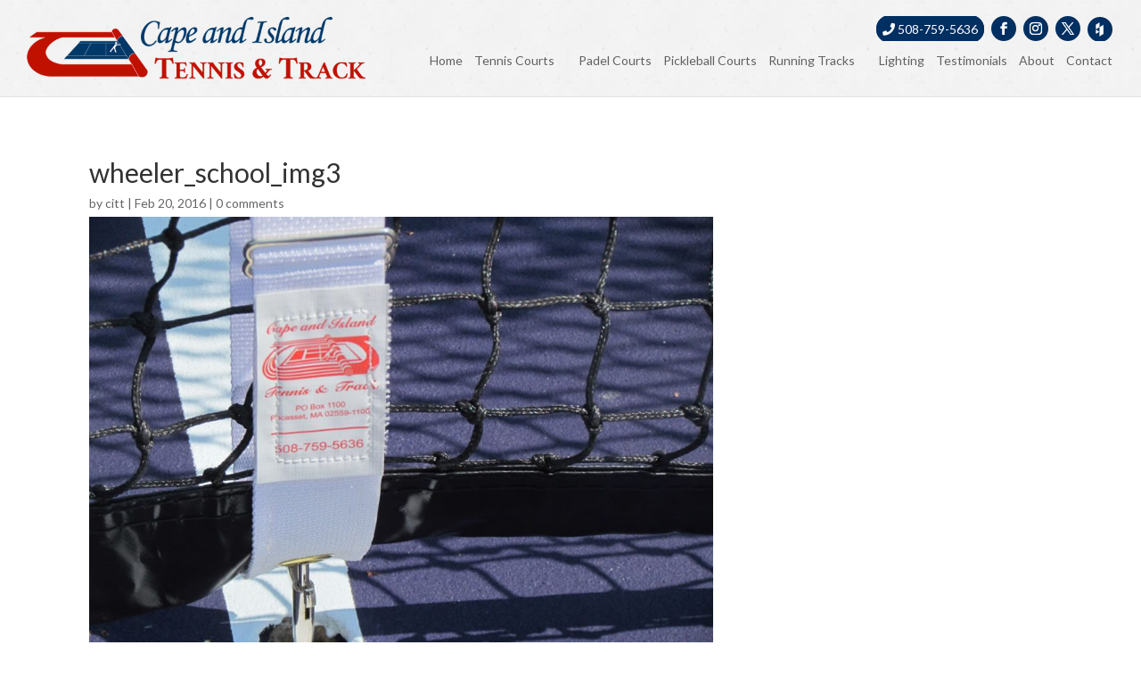

--- FILE ---
content_type: text/html; charset=utf-8
request_url: https://www.google.com/recaptcha/api2/anchor?ar=1&k=6Leo_e8qAAAAAMdF79zLKDk9OT5ptSm0-pI1KAIw&co=aHR0cHM6Ly93d3cudGVubmlzYW5kdHJhY2suY29tOjQ0Mw..&hl=en&v=PoyoqOPhxBO7pBk68S4YbpHZ&size=invisible&anchor-ms=20000&execute-ms=30000&cb=4afq8517gmg4
body_size: 48912
content:
<!DOCTYPE HTML><html dir="ltr" lang="en"><head><meta http-equiv="Content-Type" content="text/html; charset=UTF-8">
<meta http-equiv="X-UA-Compatible" content="IE=edge">
<title>reCAPTCHA</title>
<style type="text/css">
/* cyrillic-ext */
@font-face {
  font-family: 'Roboto';
  font-style: normal;
  font-weight: 400;
  font-stretch: 100%;
  src: url(//fonts.gstatic.com/s/roboto/v48/KFO7CnqEu92Fr1ME7kSn66aGLdTylUAMa3GUBHMdazTgWw.woff2) format('woff2');
  unicode-range: U+0460-052F, U+1C80-1C8A, U+20B4, U+2DE0-2DFF, U+A640-A69F, U+FE2E-FE2F;
}
/* cyrillic */
@font-face {
  font-family: 'Roboto';
  font-style: normal;
  font-weight: 400;
  font-stretch: 100%;
  src: url(//fonts.gstatic.com/s/roboto/v48/KFO7CnqEu92Fr1ME7kSn66aGLdTylUAMa3iUBHMdazTgWw.woff2) format('woff2');
  unicode-range: U+0301, U+0400-045F, U+0490-0491, U+04B0-04B1, U+2116;
}
/* greek-ext */
@font-face {
  font-family: 'Roboto';
  font-style: normal;
  font-weight: 400;
  font-stretch: 100%;
  src: url(//fonts.gstatic.com/s/roboto/v48/KFO7CnqEu92Fr1ME7kSn66aGLdTylUAMa3CUBHMdazTgWw.woff2) format('woff2');
  unicode-range: U+1F00-1FFF;
}
/* greek */
@font-face {
  font-family: 'Roboto';
  font-style: normal;
  font-weight: 400;
  font-stretch: 100%;
  src: url(//fonts.gstatic.com/s/roboto/v48/KFO7CnqEu92Fr1ME7kSn66aGLdTylUAMa3-UBHMdazTgWw.woff2) format('woff2');
  unicode-range: U+0370-0377, U+037A-037F, U+0384-038A, U+038C, U+038E-03A1, U+03A3-03FF;
}
/* math */
@font-face {
  font-family: 'Roboto';
  font-style: normal;
  font-weight: 400;
  font-stretch: 100%;
  src: url(//fonts.gstatic.com/s/roboto/v48/KFO7CnqEu92Fr1ME7kSn66aGLdTylUAMawCUBHMdazTgWw.woff2) format('woff2');
  unicode-range: U+0302-0303, U+0305, U+0307-0308, U+0310, U+0312, U+0315, U+031A, U+0326-0327, U+032C, U+032F-0330, U+0332-0333, U+0338, U+033A, U+0346, U+034D, U+0391-03A1, U+03A3-03A9, U+03B1-03C9, U+03D1, U+03D5-03D6, U+03F0-03F1, U+03F4-03F5, U+2016-2017, U+2034-2038, U+203C, U+2040, U+2043, U+2047, U+2050, U+2057, U+205F, U+2070-2071, U+2074-208E, U+2090-209C, U+20D0-20DC, U+20E1, U+20E5-20EF, U+2100-2112, U+2114-2115, U+2117-2121, U+2123-214F, U+2190, U+2192, U+2194-21AE, U+21B0-21E5, U+21F1-21F2, U+21F4-2211, U+2213-2214, U+2216-22FF, U+2308-230B, U+2310, U+2319, U+231C-2321, U+2336-237A, U+237C, U+2395, U+239B-23B7, U+23D0, U+23DC-23E1, U+2474-2475, U+25AF, U+25B3, U+25B7, U+25BD, U+25C1, U+25CA, U+25CC, U+25FB, U+266D-266F, U+27C0-27FF, U+2900-2AFF, U+2B0E-2B11, U+2B30-2B4C, U+2BFE, U+3030, U+FF5B, U+FF5D, U+1D400-1D7FF, U+1EE00-1EEFF;
}
/* symbols */
@font-face {
  font-family: 'Roboto';
  font-style: normal;
  font-weight: 400;
  font-stretch: 100%;
  src: url(//fonts.gstatic.com/s/roboto/v48/KFO7CnqEu92Fr1ME7kSn66aGLdTylUAMaxKUBHMdazTgWw.woff2) format('woff2');
  unicode-range: U+0001-000C, U+000E-001F, U+007F-009F, U+20DD-20E0, U+20E2-20E4, U+2150-218F, U+2190, U+2192, U+2194-2199, U+21AF, U+21E6-21F0, U+21F3, U+2218-2219, U+2299, U+22C4-22C6, U+2300-243F, U+2440-244A, U+2460-24FF, U+25A0-27BF, U+2800-28FF, U+2921-2922, U+2981, U+29BF, U+29EB, U+2B00-2BFF, U+4DC0-4DFF, U+FFF9-FFFB, U+10140-1018E, U+10190-1019C, U+101A0, U+101D0-101FD, U+102E0-102FB, U+10E60-10E7E, U+1D2C0-1D2D3, U+1D2E0-1D37F, U+1F000-1F0FF, U+1F100-1F1AD, U+1F1E6-1F1FF, U+1F30D-1F30F, U+1F315, U+1F31C, U+1F31E, U+1F320-1F32C, U+1F336, U+1F378, U+1F37D, U+1F382, U+1F393-1F39F, U+1F3A7-1F3A8, U+1F3AC-1F3AF, U+1F3C2, U+1F3C4-1F3C6, U+1F3CA-1F3CE, U+1F3D4-1F3E0, U+1F3ED, U+1F3F1-1F3F3, U+1F3F5-1F3F7, U+1F408, U+1F415, U+1F41F, U+1F426, U+1F43F, U+1F441-1F442, U+1F444, U+1F446-1F449, U+1F44C-1F44E, U+1F453, U+1F46A, U+1F47D, U+1F4A3, U+1F4B0, U+1F4B3, U+1F4B9, U+1F4BB, U+1F4BF, U+1F4C8-1F4CB, U+1F4D6, U+1F4DA, U+1F4DF, U+1F4E3-1F4E6, U+1F4EA-1F4ED, U+1F4F7, U+1F4F9-1F4FB, U+1F4FD-1F4FE, U+1F503, U+1F507-1F50B, U+1F50D, U+1F512-1F513, U+1F53E-1F54A, U+1F54F-1F5FA, U+1F610, U+1F650-1F67F, U+1F687, U+1F68D, U+1F691, U+1F694, U+1F698, U+1F6AD, U+1F6B2, U+1F6B9-1F6BA, U+1F6BC, U+1F6C6-1F6CF, U+1F6D3-1F6D7, U+1F6E0-1F6EA, U+1F6F0-1F6F3, U+1F6F7-1F6FC, U+1F700-1F7FF, U+1F800-1F80B, U+1F810-1F847, U+1F850-1F859, U+1F860-1F887, U+1F890-1F8AD, U+1F8B0-1F8BB, U+1F8C0-1F8C1, U+1F900-1F90B, U+1F93B, U+1F946, U+1F984, U+1F996, U+1F9E9, U+1FA00-1FA6F, U+1FA70-1FA7C, U+1FA80-1FA89, U+1FA8F-1FAC6, U+1FACE-1FADC, U+1FADF-1FAE9, U+1FAF0-1FAF8, U+1FB00-1FBFF;
}
/* vietnamese */
@font-face {
  font-family: 'Roboto';
  font-style: normal;
  font-weight: 400;
  font-stretch: 100%;
  src: url(//fonts.gstatic.com/s/roboto/v48/KFO7CnqEu92Fr1ME7kSn66aGLdTylUAMa3OUBHMdazTgWw.woff2) format('woff2');
  unicode-range: U+0102-0103, U+0110-0111, U+0128-0129, U+0168-0169, U+01A0-01A1, U+01AF-01B0, U+0300-0301, U+0303-0304, U+0308-0309, U+0323, U+0329, U+1EA0-1EF9, U+20AB;
}
/* latin-ext */
@font-face {
  font-family: 'Roboto';
  font-style: normal;
  font-weight: 400;
  font-stretch: 100%;
  src: url(//fonts.gstatic.com/s/roboto/v48/KFO7CnqEu92Fr1ME7kSn66aGLdTylUAMa3KUBHMdazTgWw.woff2) format('woff2');
  unicode-range: U+0100-02BA, U+02BD-02C5, U+02C7-02CC, U+02CE-02D7, U+02DD-02FF, U+0304, U+0308, U+0329, U+1D00-1DBF, U+1E00-1E9F, U+1EF2-1EFF, U+2020, U+20A0-20AB, U+20AD-20C0, U+2113, U+2C60-2C7F, U+A720-A7FF;
}
/* latin */
@font-face {
  font-family: 'Roboto';
  font-style: normal;
  font-weight: 400;
  font-stretch: 100%;
  src: url(//fonts.gstatic.com/s/roboto/v48/KFO7CnqEu92Fr1ME7kSn66aGLdTylUAMa3yUBHMdazQ.woff2) format('woff2');
  unicode-range: U+0000-00FF, U+0131, U+0152-0153, U+02BB-02BC, U+02C6, U+02DA, U+02DC, U+0304, U+0308, U+0329, U+2000-206F, U+20AC, U+2122, U+2191, U+2193, U+2212, U+2215, U+FEFF, U+FFFD;
}
/* cyrillic-ext */
@font-face {
  font-family: 'Roboto';
  font-style: normal;
  font-weight: 500;
  font-stretch: 100%;
  src: url(//fonts.gstatic.com/s/roboto/v48/KFO7CnqEu92Fr1ME7kSn66aGLdTylUAMa3GUBHMdazTgWw.woff2) format('woff2');
  unicode-range: U+0460-052F, U+1C80-1C8A, U+20B4, U+2DE0-2DFF, U+A640-A69F, U+FE2E-FE2F;
}
/* cyrillic */
@font-face {
  font-family: 'Roboto';
  font-style: normal;
  font-weight: 500;
  font-stretch: 100%;
  src: url(//fonts.gstatic.com/s/roboto/v48/KFO7CnqEu92Fr1ME7kSn66aGLdTylUAMa3iUBHMdazTgWw.woff2) format('woff2');
  unicode-range: U+0301, U+0400-045F, U+0490-0491, U+04B0-04B1, U+2116;
}
/* greek-ext */
@font-face {
  font-family: 'Roboto';
  font-style: normal;
  font-weight: 500;
  font-stretch: 100%;
  src: url(//fonts.gstatic.com/s/roboto/v48/KFO7CnqEu92Fr1ME7kSn66aGLdTylUAMa3CUBHMdazTgWw.woff2) format('woff2');
  unicode-range: U+1F00-1FFF;
}
/* greek */
@font-face {
  font-family: 'Roboto';
  font-style: normal;
  font-weight: 500;
  font-stretch: 100%;
  src: url(//fonts.gstatic.com/s/roboto/v48/KFO7CnqEu92Fr1ME7kSn66aGLdTylUAMa3-UBHMdazTgWw.woff2) format('woff2');
  unicode-range: U+0370-0377, U+037A-037F, U+0384-038A, U+038C, U+038E-03A1, U+03A3-03FF;
}
/* math */
@font-face {
  font-family: 'Roboto';
  font-style: normal;
  font-weight: 500;
  font-stretch: 100%;
  src: url(//fonts.gstatic.com/s/roboto/v48/KFO7CnqEu92Fr1ME7kSn66aGLdTylUAMawCUBHMdazTgWw.woff2) format('woff2');
  unicode-range: U+0302-0303, U+0305, U+0307-0308, U+0310, U+0312, U+0315, U+031A, U+0326-0327, U+032C, U+032F-0330, U+0332-0333, U+0338, U+033A, U+0346, U+034D, U+0391-03A1, U+03A3-03A9, U+03B1-03C9, U+03D1, U+03D5-03D6, U+03F0-03F1, U+03F4-03F5, U+2016-2017, U+2034-2038, U+203C, U+2040, U+2043, U+2047, U+2050, U+2057, U+205F, U+2070-2071, U+2074-208E, U+2090-209C, U+20D0-20DC, U+20E1, U+20E5-20EF, U+2100-2112, U+2114-2115, U+2117-2121, U+2123-214F, U+2190, U+2192, U+2194-21AE, U+21B0-21E5, U+21F1-21F2, U+21F4-2211, U+2213-2214, U+2216-22FF, U+2308-230B, U+2310, U+2319, U+231C-2321, U+2336-237A, U+237C, U+2395, U+239B-23B7, U+23D0, U+23DC-23E1, U+2474-2475, U+25AF, U+25B3, U+25B7, U+25BD, U+25C1, U+25CA, U+25CC, U+25FB, U+266D-266F, U+27C0-27FF, U+2900-2AFF, U+2B0E-2B11, U+2B30-2B4C, U+2BFE, U+3030, U+FF5B, U+FF5D, U+1D400-1D7FF, U+1EE00-1EEFF;
}
/* symbols */
@font-face {
  font-family: 'Roboto';
  font-style: normal;
  font-weight: 500;
  font-stretch: 100%;
  src: url(//fonts.gstatic.com/s/roboto/v48/KFO7CnqEu92Fr1ME7kSn66aGLdTylUAMaxKUBHMdazTgWw.woff2) format('woff2');
  unicode-range: U+0001-000C, U+000E-001F, U+007F-009F, U+20DD-20E0, U+20E2-20E4, U+2150-218F, U+2190, U+2192, U+2194-2199, U+21AF, U+21E6-21F0, U+21F3, U+2218-2219, U+2299, U+22C4-22C6, U+2300-243F, U+2440-244A, U+2460-24FF, U+25A0-27BF, U+2800-28FF, U+2921-2922, U+2981, U+29BF, U+29EB, U+2B00-2BFF, U+4DC0-4DFF, U+FFF9-FFFB, U+10140-1018E, U+10190-1019C, U+101A0, U+101D0-101FD, U+102E0-102FB, U+10E60-10E7E, U+1D2C0-1D2D3, U+1D2E0-1D37F, U+1F000-1F0FF, U+1F100-1F1AD, U+1F1E6-1F1FF, U+1F30D-1F30F, U+1F315, U+1F31C, U+1F31E, U+1F320-1F32C, U+1F336, U+1F378, U+1F37D, U+1F382, U+1F393-1F39F, U+1F3A7-1F3A8, U+1F3AC-1F3AF, U+1F3C2, U+1F3C4-1F3C6, U+1F3CA-1F3CE, U+1F3D4-1F3E0, U+1F3ED, U+1F3F1-1F3F3, U+1F3F5-1F3F7, U+1F408, U+1F415, U+1F41F, U+1F426, U+1F43F, U+1F441-1F442, U+1F444, U+1F446-1F449, U+1F44C-1F44E, U+1F453, U+1F46A, U+1F47D, U+1F4A3, U+1F4B0, U+1F4B3, U+1F4B9, U+1F4BB, U+1F4BF, U+1F4C8-1F4CB, U+1F4D6, U+1F4DA, U+1F4DF, U+1F4E3-1F4E6, U+1F4EA-1F4ED, U+1F4F7, U+1F4F9-1F4FB, U+1F4FD-1F4FE, U+1F503, U+1F507-1F50B, U+1F50D, U+1F512-1F513, U+1F53E-1F54A, U+1F54F-1F5FA, U+1F610, U+1F650-1F67F, U+1F687, U+1F68D, U+1F691, U+1F694, U+1F698, U+1F6AD, U+1F6B2, U+1F6B9-1F6BA, U+1F6BC, U+1F6C6-1F6CF, U+1F6D3-1F6D7, U+1F6E0-1F6EA, U+1F6F0-1F6F3, U+1F6F7-1F6FC, U+1F700-1F7FF, U+1F800-1F80B, U+1F810-1F847, U+1F850-1F859, U+1F860-1F887, U+1F890-1F8AD, U+1F8B0-1F8BB, U+1F8C0-1F8C1, U+1F900-1F90B, U+1F93B, U+1F946, U+1F984, U+1F996, U+1F9E9, U+1FA00-1FA6F, U+1FA70-1FA7C, U+1FA80-1FA89, U+1FA8F-1FAC6, U+1FACE-1FADC, U+1FADF-1FAE9, U+1FAF0-1FAF8, U+1FB00-1FBFF;
}
/* vietnamese */
@font-face {
  font-family: 'Roboto';
  font-style: normal;
  font-weight: 500;
  font-stretch: 100%;
  src: url(//fonts.gstatic.com/s/roboto/v48/KFO7CnqEu92Fr1ME7kSn66aGLdTylUAMa3OUBHMdazTgWw.woff2) format('woff2');
  unicode-range: U+0102-0103, U+0110-0111, U+0128-0129, U+0168-0169, U+01A0-01A1, U+01AF-01B0, U+0300-0301, U+0303-0304, U+0308-0309, U+0323, U+0329, U+1EA0-1EF9, U+20AB;
}
/* latin-ext */
@font-face {
  font-family: 'Roboto';
  font-style: normal;
  font-weight: 500;
  font-stretch: 100%;
  src: url(//fonts.gstatic.com/s/roboto/v48/KFO7CnqEu92Fr1ME7kSn66aGLdTylUAMa3KUBHMdazTgWw.woff2) format('woff2');
  unicode-range: U+0100-02BA, U+02BD-02C5, U+02C7-02CC, U+02CE-02D7, U+02DD-02FF, U+0304, U+0308, U+0329, U+1D00-1DBF, U+1E00-1E9F, U+1EF2-1EFF, U+2020, U+20A0-20AB, U+20AD-20C0, U+2113, U+2C60-2C7F, U+A720-A7FF;
}
/* latin */
@font-face {
  font-family: 'Roboto';
  font-style: normal;
  font-weight: 500;
  font-stretch: 100%;
  src: url(//fonts.gstatic.com/s/roboto/v48/KFO7CnqEu92Fr1ME7kSn66aGLdTylUAMa3yUBHMdazQ.woff2) format('woff2');
  unicode-range: U+0000-00FF, U+0131, U+0152-0153, U+02BB-02BC, U+02C6, U+02DA, U+02DC, U+0304, U+0308, U+0329, U+2000-206F, U+20AC, U+2122, U+2191, U+2193, U+2212, U+2215, U+FEFF, U+FFFD;
}
/* cyrillic-ext */
@font-face {
  font-family: 'Roboto';
  font-style: normal;
  font-weight: 900;
  font-stretch: 100%;
  src: url(//fonts.gstatic.com/s/roboto/v48/KFO7CnqEu92Fr1ME7kSn66aGLdTylUAMa3GUBHMdazTgWw.woff2) format('woff2');
  unicode-range: U+0460-052F, U+1C80-1C8A, U+20B4, U+2DE0-2DFF, U+A640-A69F, U+FE2E-FE2F;
}
/* cyrillic */
@font-face {
  font-family: 'Roboto';
  font-style: normal;
  font-weight: 900;
  font-stretch: 100%;
  src: url(//fonts.gstatic.com/s/roboto/v48/KFO7CnqEu92Fr1ME7kSn66aGLdTylUAMa3iUBHMdazTgWw.woff2) format('woff2');
  unicode-range: U+0301, U+0400-045F, U+0490-0491, U+04B0-04B1, U+2116;
}
/* greek-ext */
@font-face {
  font-family: 'Roboto';
  font-style: normal;
  font-weight: 900;
  font-stretch: 100%;
  src: url(//fonts.gstatic.com/s/roboto/v48/KFO7CnqEu92Fr1ME7kSn66aGLdTylUAMa3CUBHMdazTgWw.woff2) format('woff2');
  unicode-range: U+1F00-1FFF;
}
/* greek */
@font-face {
  font-family: 'Roboto';
  font-style: normal;
  font-weight: 900;
  font-stretch: 100%;
  src: url(//fonts.gstatic.com/s/roboto/v48/KFO7CnqEu92Fr1ME7kSn66aGLdTylUAMa3-UBHMdazTgWw.woff2) format('woff2');
  unicode-range: U+0370-0377, U+037A-037F, U+0384-038A, U+038C, U+038E-03A1, U+03A3-03FF;
}
/* math */
@font-face {
  font-family: 'Roboto';
  font-style: normal;
  font-weight: 900;
  font-stretch: 100%;
  src: url(//fonts.gstatic.com/s/roboto/v48/KFO7CnqEu92Fr1ME7kSn66aGLdTylUAMawCUBHMdazTgWw.woff2) format('woff2');
  unicode-range: U+0302-0303, U+0305, U+0307-0308, U+0310, U+0312, U+0315, U+031A, U+0326-0327, U+032C, U+032F-0330, U+0332-0333, U+0338, U+033A, U+0346, U+034D, U+0391-03A1, U+03A3-03A9, U+03B1-03C9, U+03D1, U+03D5-03D6, U+03F0-03F1, U+03F4-03F5, U+2016-2017, U+2034-2038, U+203C, U+2040, U+2043, U+2047, U+2050, U+2057, U+205F, U+2070-2071, U+2074-208E, U+2090-209C, U+20D0-20DC, U+20E1, U+20E5-20EF, U+2100-2112, U+2114-2115, U+2117-2121, U+2123-214F, U+2190, U+2192, U+2194-21AE, U+21B0-21E5, U+21F1-21F2, U+21F4-2211, U+2213-2214, U+2216-22FF, U+2308-230B, U+2310, U+2319, U+231C-2321, U+2336-237A, U+237C, U+2395, U+239B-23B7, U+23D0, U+23DC-23E1, U+2474-2475, U+25AF, U+25B3, U+25B7, U+25BD, U+25C1, U+25CA, U+25CC, U+25FB, U+266D-266F, U+27C0-27FF, U+2900-2AFF, U+2B0E-2B11, U+2B30-2B4C, U+2BFE, U+3030, U+FF5B, U+FF5D, U+1D400-1D7FF, U+1EE00-1EEFF;
}
/* symbols */
@font-face {
  font-family: 'Roboto';
  font-style: normal;
  font-weight: 900;
  font-stretch: 100%;
  src: url(//fonts.gstatic.com/s/roboto/v48/KFO7CnqEu92Fr1ME7kSn66aGLdTylUAMaxKUBHMdazTgWw.woff2) format('woff2');
  unicode-range: U+0001-000C, U+000E-001F, U+007F-009F, U+20DD-20E0, U+20E2-20E4, U+2150-218F, U+2190, U+2192, U+2194-2199, U+21AF, U+21E6-21F0, U+21F3, U+2218-2219, U+2299, U+22C4-22C6, U+2300-243F, U+2440-244A, U+2460-24FF, U+25A0-27BF, U+2800-28FF, U+2921-2922, U+2981, U+29BF, U+29EB, U+2B00-2BFF, U+4DC0-4DFF, U+FFF9-FFFB, U+10140-1018E, U+10190-1019C, U+101A0, U+101D0-101FD, U+102E0-102FB, U+10E60-10E7E, U+1D2C0-1D2D3, U+1D2E0-1D37F, U+1F000-1F0FF, U+1F100-1F1AD, U+1F1E6-1F1FF, U+1F30D-1F30F, U+1F315, U+1F31C, U+1F31E, U+1F320-1F32C, U+1F336, U+1F378, U+1F37D, U+1F382, U+1F393-1F39F, U+1F3A7-1F3A8, U+1F3AC-1F3AF, U+1F3C2, U+1F3C4-1F3C6, U+1F3CA-1F3CE, U+1F3D4-1F3E0, U+1F3ED, U+1F3F1-1F3F3, U+1F3F5-1F3F7, U+1F408, U+1F415, U+1F41F, U+1F426, U+1F43F, U+1F441-1F442, U+1F444, U+1F446-1F449, U+1F44C-1F44E, U+1F453, U+1F46A, U+1F47D, U+1F4A3, U+1F4B0, U+1F4B3, U+1F4B9, U+1F4BB, U+1F4BF, U+1F4C8-1F4CB, U+1F4D6, U+1F4DA, U+1F4DF, U+1F4E3-1F4E6, U+1F4EA-1F4ED, U+1F4F7, U+1F4F9-1F4FB, U+1F4FD-1F4FE, U+1F503, U+1F507-1F50B, U+1F50D, U+1F512-1F513, U+1F53E-1F54A, U+1F54F-1F5FA, U+1F610, U+1F650-1F67F, U+1F687, U+1F68D, U+1F691, U+1F694, U+1F698, U+1F6AD, U+1F6B2, U+1F6B9-1F6BA, U+1F6BC, U+1F6C6-1F6CF, U+1F6D3-1F6D7, U+1F6E0-1F6EA, U+1F6F0-1F6F3, U+1F6F7-1F6FC, U+1F700-1F7FF, U+1F800-1F80B, U+1F810-1F847, U+1F850-1F859, U+1F860-1F887, U+1F890-1F8AD, U+1F8B0-1F8BB, U+1F8C0-1F8C1, U+1F900-1F90B, U+1F93B, U+1F946, U+1F984, U+1F996, U+1F9E9, U+1FA00-1FA6F, U+1FA70-1FA7C, U+1FA80-1FA89, U+1FA8F-1FAC6, U+1FACE-1FADC, U+1FADF-1FAE9, U+1FAF0-1FAF8, U+1FB00-1FBFF;
}
/* vietnamese */
@font-face {
  font-family: 'Roboto';
  font-style: normal;
  font-weight: 900;
  font-stretch: 100%;
  src: url(//fonts.gstatic.com/s/roboto/v48/KFO7CnqEu92Fr1ME7kSn66aGLdTylUAMa3OUBHMdazTgWw.woff2) format('woff2');
  unicode-range: U+0102-0103, U+0110-0111, U+0128-0129, U+0168-0169, U+01A0-01A1, U+01AF-01B0, U+0300-0301, U+0303-0304, U+0308-0309, U+0323, U+0329, U+1EA0-1EF9, U+20AB;
}
/* latin-ext */
@font-face {
  font-family: 'Roboto';
  font-style: normal;
  font-weight: 900;
  font-stretch: 100%;
  src: url(//fonts.gstatic.com/s/roboto/v48/KFO7CnqEu92Fr1ME7kSn66aGLdTylUAMa3KUBHMdazTgWw.woff2) format('woff2');
  unicode-range: U+0100-02BA, U+02BD-02C5, U+02C7-02CC, U+02CE-02D7, U+02DD-02FF, U+0304, U+0308, U+0329, U+1D00-1DBF, U+1E00-1E9F, U+1EF2-1EFF, U+2020, U+20A0-20AB, U+20AD-20C0, U+2113, U+2C60-2C7F, U+A720-A7FF;
}
/* latin */
@font-face {
  font-family: 'Roboto';
  font-style: normal;
  font-weight: 900;
  font-stretch: 100%;
  src: url(//fonts.gstatic.com/s/roboto/v48/KFO7CnqEu92Fr1ME7kSn66aGLdTylUAMa3yUBHMdazQ.woff2) format('woff2');
  unicode-range: U+0000-00FF, U+0131, U+0152-0153, U+02BB-02BC, U+02C6, U+02DA, U+02DC, U+0304, U+0308, U+0329, U+2000-206F, U+20AC, U+2122, U+2191, U+2193, U+2212, U+2215, U+FEFF, U+FFFD;
}

</style>
<link rel="stylesheet" type="text/css" href="https://www.gstatic.com/recaptcha/releases/PoyoqOPhxBO7pBk68S4YbpHZ/styles__ltr.css">
<script nonce="wc-8h6lKdi7aB-Gn5MQ2Sw" type="text/javascript">window['__recaptcha_api'] = 'https://www.google.com/recaptcha/api2/';</script>
<script type="text/javascript" src="https://www.gstatic.com/recaptcha/releases/PoyoqOPhxBO7pBk68S4YbpHZ/recaptcha__en.js" nonce="wc-8h6lKdi7aB-Gn5MQ2Sw">
      
    </script></head>
<body><div id="rc-anchor-alert" class="rc-anchor-alert"></div>
<input type="hidden" id="recaptcha-token" value="[base64]">
<script type="text/javascript" nonce="wc-8h6lKdi7aB-Gn5MQ2Sw">
      recaptcha.anchor.Main.init("[\x22ainput\x22,[\x22bgdata\x22,\x22\x22,\[base64]/[base64]/bmV3IFpbdF0obVswXSk6Sz09Mj9uZXcgWlt0XShtWzBdLG1bMV0pOks9PTM/bmV3IFpbdF0obVswXSxtWzFdLG1bMl0pOks9PTQ/[base64]/[base64]/[base64]/[base64]/[base64]/[base64]/[base64]/[base64]/[base64]/[base64]/[base64]/[base64]/[base64]/[base64]\\u003d\\u003d\x22,\[base64]\x22,\x22woHChVjDt8Kqf0/CusO4RR/[base64]/DrT7CtE7DjEbCpkbCjcOyw7nDucO5W3J0wps7wq/DvkzCksKowobDuAVUL0/DvMOoZmMdCsK8dRoewo3DnyHCn8KMFGvCr8OcEcOJw5zCmMOxw5fDncKywrXClER+wqU/L8Kkw6YFwrlcwpLCognDqMOebi7Cj8O1a37DjsOgbXJyDsOIR8KJwqXCvMOlw5LDm14cHHrDscKswplkwovDlnvCg8Kuw6PDn8OZwrM4w5zDsMKKSRvDhxhQAQXDuiJ+w75BNl/DvSvCrcKAXyHDtMKPwqAHIRxJG8OYDsKtw43DmcKiwpfCpkUyclLCgMOCD8KfwoZTZWLCjcK/wqXDoxECSgjDrMOnSMKdwp7CsxVewrtJwoDCoMOhfsOiw5/CiWfCrSEPw4jDvAxDwrTDi8KvwrXCr8KkWsOVwpPCvlTCo23Cq3F0w6bDgGrCvcKpNmYMeMO+w4DDlhJzJRHDlsOaDMKUwpjDiTTDsMOUJcOED1JbVcOXacOEfCcIUMOMIsKYwo/CmMKMwoTDoxRIw5pzw7/DgsO1HMKPW8K7A8OeF8OrQ8Krw73Dh1nCkmPDoVp+KcK/w6jCg8O2wpvDn8KgcsOJwo3Dp0M2EirClhnDhQNHOMK2w4bDuQzDuWY8L8O7wrtvwrdCQinCk28pQ8KkwpPCm8Ouw6VEa8KRNMK2w6x0wqIxwrHDgsK+woMdTHfCr8K4wpsowo0CO8ODasKhw5/DmA87Y8OIB8Kyw7zDucOfVC9lw7fDnQzDlxHCjQNuClMsKhjDn8O6IyATwoXCoWnCm2jClsKCwprDmcKIYy/[base64]/wpXDjyLDqMO9w69dwoJVEcOnPcKvwqgHw4AZw4LDljXDhsK4GAxhwqPDijnCiVDCuF3CjXDCqjrCs8OPwoB1U8KUcFBFAcK+D8KiIB9zHy7CsQDDk8OUw7TCnAkQwowmRUIfw6AuwpxswrrCrGjCn3xGw502GErCusOJw6/CkcOQHXh9R8KxMncUwrdeYsKRXsO0cMKCwplTw73DvMKQw75Mw6dbasKrw5TCtmDDtUdNw5PCvcOKA8KrwqkzB3jCtR/Cg8KPAcOUKsKRCS3ChUECF8KNw43Cg8KwwotLw6jCiMKVDMOuEEt9GsKiHQFqR2PCkcKTwoQBwpLDji7DnMKuW8Ksw7QySsKvw7jCj8K/GBDDlnXCtsKKW8O4w7nCmi/CmgAjLMOpK8K1wrfDpQ7DqsKdwr7CqMKEw58wKhPCsMO9MXEPaMK5w607w4Iew7LCkVtgw755wpjCuQUmVkYfHWfCucOsesKIeQIRw6dVb8OJw5YST8KzwpoKw6DDliQ/QMKAH0R3IcOgX2vCiy/[base64]/Cp8OkEy8cw6pde8KwwqHDr2TCllfCucOoG0HDjMOVw6vDtsOaYGLCncOsw4MGamzDnsKlwph+wprCkktfEH/CjyDDrsKIbF/ClcOcCFR6O8OQc8KHJsOYwqoGw7DDhRN3P8OVIMOzHMKkRcOmWyHCoUvCumnDhMKPJ8O3JsK0w7pDVcKPdMOUwqgKwqoDKFo9YcODWhDChcKSwqvDjMKow4zCgsOtAcKmZMOkYMOvEsOowrZ2wrfCuArCnEtZb1HCrsKgXG3DjQQ/cmPDpm4DwqYyBMKNQWbCmwZcwq4BwqLCsjfDscOBw51cw4wDw7UvWwjDncOmwo1jW25gwrLChB7CnsOMKsOAVMO5wrHCrh5WCCVfWA/CqmPDmgvDiEfDkEMbWSAHesKJVDXCrHPCqUbDmsKtw7XDgcOTCsK/wpA4MsOiNsOzwq7CqE3CoSlpJ8KowrU+AlNybkskBcOvZkDDuMOJw7QZw5R7wqtpHgPDvXTCt8K2w5rCn0gww6TCsGRXw6jDvTnDrSEOPx3DkMKmw5HCn8KRwohFw5zDpjjCssOiw53Cl2/CrgrCgMOTfCspBsOEwpJ3wrXDpWhsw6t4wp5MEMKZw4gdQQTChcK6wpBLwog4XsOrJ8KGwphNwpQ8w4V0w73CuDDDn8O3eW7DjjF+w6rDvMOuw5ZOJBfDosKkw4lewr5yRjnCt0pSw6/Cj24iwoc2w5vCmCDDtMKPbB8twr0XwqQvGcOFw5FVworDv8KvDiIRSkE6agMsLQ7DiMO7J1tow6nDh8O7w5LDiMK8wo14wr/DnMO3w4rDj8OAD2F0w6FyB8OUw4rDrw7DpMOxw6c/woVUPsOcCcKoV2HDusONwr/DvU1xSRskw7saecKbw5zDv8OUVGdFw4hmZsO6TFnDicK2wrFDPsK4VHXDjMKyBcK6DHV7S8KEMQEGHSc0wo3Dt8O4PMOWw5R4fxnCgk3ChcK4bSY2woV8LMOXMxbDh8KjCilBwpHCgsKXGmFYDcKZwqR6Jg9zJ8K/[base64]/DoQBXUCnDusOOwq3CvMOWw5XChsKNwpzCqBPDm1IZwokTw7vCrMKqw6TDo8OIwrzDlD7DgMOidGBdM3ZYwrPDiGrDlsKQWsKlWcK6w5zDjcOvFMKPwprCq07Di8O2V8OGBRPDsGsWwoRbwrt3FMK3wrzDoEoVwq5SFTZrwprCj3XDksKWQsKww4PDszgxfSLDnTNYbU/Cvw98w70qUcOqwoVSRsKcwr8+wrc/O8K7N8Kqw6fCpMKOwpQOOS/DjkLDiF0gW1plw44Pwq/CiMKYw7s1RsOew5XCriHCnCvDhHXCu8Kswotow6/[base64]/CnMOzRkQhXsKfwpQgwoPClsK2wpLCrjfDjcKwwoE/bcO9w7d5AsKAwqp0NcKcIsKNw4B0JcK7JsOPwqzDgmAywrIcw55yw6wzR8OMw5R1wr0SwrR5w6TCq8OTwp0BSlzDhMKSwps/ScKyw4AQwqcgwqnCqWTChUMvwoLDi8K0w61jw7AuEMKeRMKaw4zClAjCp3bCimrDp8KYX8O2L8KlGsKyLcOGw60Iw4/CjcKIw4DCm8O2w6fDq8OrdCwGw5xZVMOjIiTDmMK2e0TDumY1WcK3CMOCbsKMw6tAw6gaw6l1w7xNOlMTfS3ClHIRwpnDvMKVfy/[base64]/w45hRW5MecKqwrBww7Uaw5/Cig94wq/[base64]/DiTfCqsK1wr3DvMKFZcOZwpd2wqrDhsOxwrN7w5bCqMKJacOmw4Q+ScOhLwhUwqDDhMKZwrlwCmvDpBrCiQ0ZYX9Rw4HCh8K+wobCncKrc8Khw7HDmgoaB8KjwrtGwoDCncKoAC/CosKxw5zCrgcow6/CjGRYwqEBesKUw4QFWcOkZMKlccOiJsKVwpzClhXCj8K0Ym4PYUbDqMO6ZMK3PEMoewAEw6ZCwohMKcOYw5ESNBMmH8KPHMOow7HDjBPCvMOrwobCtAPDgxfDqsOPA8O2wptgWsKZVMOqaBTDjcO4wp/Doz52woXDlMK/cxfDlcKcw5XCsyfDgcKOTksuw6Vse8OnwqEUwojDjCDDo248PcOKw5k7F8KtOm3CpT5VwrTCuMO8PsOTwrbClEjCocOHJS3CgwXDt8O5N8OiYMOnwovDrcKIfMOIwovCisK/[base64]/DlgbCkwDChMKBwpEewpLDrF/CiMOLdsOAL2fDrMOzDMK/[base64]/CuShGO8OpLMOlwoI8SSrDtcKMC8KqwqXCvil2w4HDhMK/VTtawrl8T8Ksw6IOw6DDmAnCpG7DnXTDqzwTw6cZPxnCoUXDg8KUw78XbhzDmMOjcRxcw6LCh8Kqw77CrUp1cMOZwrIKwqQOH8OPKsOKGsK9wrc7D8OrCMKCUsOawqvCqsKNEj5RRDIpPCVMwrhgw63DkcKtZsOCbgvDncKnZkY6QMOMBMOOwoHCmcKbaRZ7w6/CtizDmm3CusK/w5zDmBUBw40YMn7CsX/Dn8OIwopWNiAIAgbDiXfCkx3CoMKjVMKuw5TCrSonwrrCicK8EsKLUcOswptLHcO1BUc4MsOSw4BIJzpEBsO/w510CGVTw47DmUkcw4/DkcKADsOeTHDDvUwMR3rDjgJZe8O0c8K6K8K/w5DDj8KAMREZVsKJXCnDl8Obwr4/e1g4bMOkUSt0wrXDkMKjacK2DcKlw6LCqMKpIcK/GsKCwrLCjsOiwpZuw77CpUYeax1+YMKLX8KfMlPDlMOHwpZVHTARw5jCisKaesKxK0zChMOUdVp0wpteTsK9G8ONwqwjw7Q0PMOIw6FywpYJwqbDm8OhOzYBMsOOYyjDviXChMOow5Vfwr0NwrEMw5DDqcOkw5zCl3/[base64]/DnsOQRsOtbFjDrMOtAsKQfyHDrsKNHsKEw7oBw5l4woLCuMOJAsK7w4oVw4dpdQvCksOXaMKfwozChcOYwqRFw5LDksORZxU/wqXDq8OCwrFSw5HCosKNw4Ymwo/CsyTConh3LxJew5E7w6/Cm27Cij3CnmN8cHYhfsOmO8O+w6/[base64]/ClCVtdWQVD0HCgsKawoHCpMO0wrdUw5wLwp/CnMOIw7tYcGDCsmPCpVJ6eW7DlsK/F8K3E1NXw7/CmkYhTHDCu8K8w4ATYcO3SVR/[base64]/CkFbCmxgke8Oea8K5dcKGwocWwoHDuTczKMO1w4fCmAo7EcOtw5fDlsO4F8OAw7DDgMOswoB8IGwLwqcnK8Kmw5/[base64]/Cry8INmBZFD4owrjCpcOtAsKTcjAjbcOawoHCtMOKwrDCuMKGwpByOivDr2I0w7ARGsOJwpvDm1zDpsKqw4AVw5PCqcKleDnCmcKGw7bDq01+C0zClsOMw6F/FmIfWsO0w6bDjcO+FlgbwonCncOfw6fCuMKHwowQFsOVa8KtwoE0w6jCu2pbbXkzIcOcGSPDtcOdKVtMw4nCgcKPw49TJC/CqyfCj8O9L8OnbBzCihZAw59/[base64]/UsKgwpkAw7fDjh0CBsOSI3p8XsOHw5DDqyBWwqBUL0zDnCnClwrCjXfDssKORcK8wq4hIzVpw5tJw7V6wp5GU1TCocKBeQ/[base64]/w5HDlE/DumJ6wqEvw7wDworCrVJNw5jDrmnCm8OgTVAQGHAKw63Do3spw4hrGD5xcCRTwolBw4bCsBLDkQ3CoXYgw5cYwoA3w6x+XcKIDFzDlGjDlMKpwp5lP2VUwo3ChRgqVcOoX8K4CMOqMGYGMcKzARNXwqZ5w7JERMOFwrrCjMKbQcOSw6zDvX1/NFDCl0rDlcKJV2XDp8O3Yw1DGsOtwqAvOl3DqVXCpRvCl8KCCWTCj8OjwqI5Lj8bA37DpFrCpMOTJRtyw5xUDRLDuMKBw6Bdw7ABV8KZw7dYwpbDncOGw7kVL3xlThjDusK4Ch/CpMO3w6/[base64]/DvDjDvRpdC0PCr03Csk4CI8O8CxMawrwMw5N5wpbCmxXDuhDCkcOOTEBWdcOTCQ3DiFkKJHUSw5DDs8OgBxt5WsKFSsOlwoE2w6nDvcOew6lMOi1JIU53S8OLacOtZsOFGhnCi1nDikLCtl5VJR4vwql4EXrDqB0kLcKLwrEYa8Kuw7pPwrRvw4LCncK6wr/ClznDik7Cum57w7ZCwrTDoMOuw47Cvzkew7/Dn3XCvsKKw4wTw7TDv2LCrhZQf3xZIBHCgcO2wpZPwpjChVDCusOiw50Rw43DvsOOM8KRCsKkJDrCiXU5wrbCjcKgwq3Du8OyQcOEJgZAwq9tGhnDkMOxw6s/w6DDilrCpkvCjMOWYMK9woUAw4gJS07CqErDqAlHaB/CsmXDoMKPNCzDj35cw4vCgMOBwqrDjU5nw6ASKxTCh3YEw67DrsKUMcOIXn4qFxzDpy3CtcOYw7jDrcO1wpvCp8Ohwq9MwrbDocO2ZkMnwoJ1w6LCiSnDuMOxwpd/[base64]/DgMOLYFXCn8Kbw4rCtMKwwoJ+Z8OdwrLCrETDjRjCtsOxw5XDnn/DqV0+KRsVw6M8JMO2AsKow71SwqIXw7PDlMO8w4QWw6rDnmwAw7dRbMKIJSvDoA92w4NwwoVbSTXDpit8woweacOSwqEXDMKbwo8Ow74RTsKeW1Y4IMKcFsKEaUUjw4hxPifDvMOSC8Kpw7bCoB/DmV7Cj8OdwojDondGU8OMw53CgcO2a8Oxwo1zwrfDtsONXMKBRcORw4/Ci8OwOVcpwqcmPsO5GMOxw4TDusKWPANdEsKiVMO0w4AowrrDvcO9PMKqZ8KYGW3Dk8K2wrMLZ8KvIBJPOMOqw4JcwowmdsOTP8O7wqBzw7cCwp7DsMO4QyTDosOwwrJVByrDmMOwJsOhZXbCj3LDscOyUV8VOsKKDsKAKggiX8O/[base64]/CsFbCsMO7bQPCucOwAMO4XMKWw6FpNcO+fMOLEhdMOcKUwr5UYELDhcOGd8OlSMOzX23ChMONw6TCnMKDF2XDmHBVwpM0wrDDusKgw68Mw7pzw7/DkMOhwpV0w7R+w5UEw7HCpcKVwpXDm1LCnsO4LyTDo2DCpz/DryXCicOGFcOlB8OHwpTCtcKDaiTCrcOmw6UebnvCrsOAZcKPGcOga8OvMFHCjQjCqSbDvSk3EmkBTGsgw6tbw5rChxDCnsKdeUUTFgfDscKPw7gLw7lZdgTCu8OQwqDDkcOAw6/CpwfDocOew4s4w6fDvsKOw481Ug7Dh8OXZ8K2C8KLd8KXK8Kna8KBeid1Qx7Dk0/[base64]/CsMOBQMK/dATClsOSUE1VwpTDksKNHH7DnTZjwrXDv1YbMVNDGXhKwpFPWGlpw5nCngxOV0XDq0jCrMK6woZRw6vCisOHCsOYwr08wp7CsjNAwr3Dg0nCtVV/[base64]/DtMO+QCQpw7gOwrTCiMKpXnU3LcOzwr1bBMKCDyYrw7HDusOFwoYwRMOje8OBwrE3w70LTcO8w5o3w4TCmcO9OGnCscKtw7c6woB5wpTCv8K/K3RCHsOTMMKIE2/[base64]/Co0nDlj5YOl50FcOyw6gNw71nOFAvw7/DnWXCu8OUFcOffhPCnsOlw5Etw68/VcOAM1zDk0HCvsOgwpZLSMKFc3oEw7PChcOYw6Iaw5fDh8Kkb8OtKg9rwrkwOn9Ww40uwrLCkVjDl3bCssOBwpfDsMKVZyrDjcKsSm1kwr7ComkNw7NiWT1awpDCgMKTw6TDlcKJTcKSwrPCocOfb8OidcOMM8ORw7AAdsO6dsK/AsO2O0vDrnHCk0bCgMOXeTvCgcKlZ3vCqcO+UMKvUsKFPMOUwqHDnxPDhMK9wo0KPsKLWMOmRGsiecO4w5/CmMKiw5ggwofCsxPCm8OAegfDs8KgPXNqwovCg8Ksw7gawrzCvhrCmcO2w4d/wp/[base64]/DvG0xUQrCqcOTwqXDtzpfw70jwokxwq/CpsKkKMOIFGzCgsOFw7zDisOTf8KBZ1/DqihcQ8KQLXdfw6LDl1HDrsO0wpBkOz0Kw5NPw47CksOawqLDq8K8w7UlAsO9w5VawqXDgcOcMsKewo0vRAnCgT/ClMOFw7zDp2sjwpB1S8OswoDDj8KlccObw4Jfw6PChXMJKwIhAXw1E1XCmsOlwqkbdm/DvcOtGgfCnGJqwo/Dm8KmwqLDrcKwSjpeOQNaMFA+Rn3DjMO8ECgpworDgQvDmsO+H2BEwok/wptBw4TCisKNw5oHalpeD8O0WTdmw70bIMKeJDbDq8OxwoRBw6XDu8K0WsKSwo/ChXTCrElrwoTDm8O5w6XDpg/DicOfwqHDvsOuJ8KqZcKzb8Kmw4/DpsOIGMKRw67CisOewo4GaRnDr1rDtUBqw4VmDcOMwrtGAMOAw5IDTcKxGcOgwoImw6VpWQjCjMKvSi7DlSHCvgXDl8KHLcOZwrYHwoHDgA5sBQtvw61Dwq88RMKNZGHDgTFOW2/[base64]/wqoKCScVwqXDkcOcGsOgw7nDqGY7w6RmRgpAwpXCmcK6wrURwqDDnzpUw73DqjMjR8OHVcKJw6TCincfw7DDhxZIMFTCpSMVw507w67Dpjtkwrh3Hh/[base64]/MxbCuTPDmBpnw4jDhj8LMMOlw74cwr7CrxPDogzDpsK7wpZkLH50S8OLeRfCgcOKBATDk8Odw7R4wrEtOMOXw5dlf8OyaStnWcOLwp/[base64]/Dvn8Jw6MZw5fDrSITa8K9WsOJHMONdMKIw5MZUMKBDAHDscOGDMKRw68BSB7DnsKWw7XDggTCskUwdygvHU1zworDvXvDny7DmMOFKXTDng/[base64]/Dli8Bwqg2w7nDqRfDs8OfXELDkmnCmMKEwonDssK9TH7DpMKdwr4TwrbDncO6w47DrCUXFStewogRwqULUCjCtCFQw5rCicOKTDwhCcKxwp7CgkMpwqR6VcOGwpQyYinCuX3DlsKTb8KqcBMOHMKow712wqrCgC5SJkYHKCZpwojDnXU/woYRwpsdYWHDoMOFw5jCsBpLOcOtO8Olw7YTI38awqgMIMKEd8KZfXJpHSzDr8KOwrfCmMOAZsOEw5jDkQojw6bCvsOJAsK0w4x2wr3DoDAgwrHCicOhaMOYFMK4wqLCkMK6RsOOwppgwrvDmsK3TiVEw6rCmmFfw4lQLmJAwrbDqwvCvm/Di8OuUVjCs8OdcH1Jd3stwrUYCS8MVsOfWFJ3N3w8JT5FP8OjHsOaI8KnacKewpA2NMOIBsKpWU/DlcO5ITbChhfDrMOraMOxf0lSQcKEcg3DjsOuOsO5wokxTsK+WVbChiESV8KOw63Dq2nDlcO/Owg6WBHDnGsMwo8XRsOpw5jDrDcrwocKwpzCiAbCtE3Cj3jDhMK+wp14CcKtMcKXw4BKw4HCvAnDjsOPw5DCscO8VcKQWMOfYDhowo/DqRnDmyrCkFdYw5lxw57CvcO3w69SMcKfdcOVw4fDgMOxXcKOwrvCjEPDsV/CuCbCvWVbw6RwVMKjw7JjSHcqworDq1g8Rj/DhB7Co8OsbHByw5LCrD3DvHI3w4R2wofCicO+woNnf8KJLcKcW8O7w5ABwrfDmzcSJMKKOMKAw4rCv8O3wqvCu8OtWsKjw6TCu8Ohw7XCucKdw5YXwqd+bhVsO8K4w5zDnsOqF0BCMXEYw54GJzXCqsOfGcOWw5/CoMODw6nDo8KkO8OoHSrDo8KgMMOxaRvDu8Kqw5lxwrjDtsO3w5LCnCDCk33CjMKTX3HClADDq3ImwpbCtMOIwr89w6/[base64]/CkW7CjAg5QChfEMKYBVfDiyodw4fCucKhG8OAwpdST8OSwrLCvcK5wqIdw73DncO9w4fDtcK0YcKJQgrDnMKLwo3CimfDuS3DtcKswpzDhzpVw7sDw7ZGwqbDrsOkflpPQRvDr8KSHgbCp8Kfw7jDrmM0w53DtV3DnMKlwqrCgXrCoC8VGVwqwrrDpk/Cv21YfMO7wrwKOxXDtA8DaMKQw4TDk1F5wpLCg8ORTRfCsHPDpcKmfMO3fU3DvsOfERAnW2MtcHRTwqfCqwrCnh9Gw6vCoArCuFtgLcKawqPDlmHDpWcRw5vDicOHGi3CvsO8ccOmEk42RzXDpl9Gwq9bw6fDnALDqXZzwr/Dr8OxVcKBM8O3w7DDjsKnw7wqBcOLN8OzLGrCiDvDiF4vMyTCtsOAwogJdVBWw6fDrFcYcjzClnMTNMKRflByw6XCpRfCq0UHw6pZwrNwIW7Dj8KzKgoTFTBMw57DhjlpwpvCicK3AhfDusK8wqzDo3PDkzjDjsObwpHCs8Krw6oyRMO6wo/[base64]/[base64]/[base64]/M8OdHXERTgxnwqnCm8OuwqROdsOWwos1w7c5w77CvMOZODVJD17Ct8Onw4TCjl7DhMKLSMO3KsO/RhDCjMKNYcO/NMKnWxjDqSghe3TDsMOAOMKzwr3DtMKAAsOwwpE2w4wUwpjDjSJ5PCTDv0/DqQxxGcKnbsKrecKNFMOrd8O9w6huwp3DhgjCtcORQ8ONwq/Cs3DCqsOrw5MJZ1cCw58twqbCtxrCiD/CnDZzZcOwGsOKw6JwHsK/w5JIZ2/DvUdGwrnDtCnDumlcZBfDmsO7OMOjMcOXw4AEw6cvTcO2EHhwwq7DoMOQw63ClsKgH2k4RMOFfsKWw7rDs8OMOMKxE8KxwoMCGsK+bMKCeMO5Y8OIUMObw5vCqxgyw6JdKMKMLCpGDcOYw5/DnyTDq3A8w7bDknPCnMKSwofDrmvDpsKXw57DssKMO8OuGT/DvcO7NcKKXC9TYzBSYDXDij5Mw7rCokTDj2jCgsOkNMOoc0FcFWXDncKuwok5CwrCr8OXworDnMKHw6ova8K1wrcMb8KkLcOBSMOywr3CqcOvCSnCthsLO241wqF7ZcOtUglPSsO9w4/ChsOcwoQgPsOaw7jCly18wqrCpcOew57CvsO0wrxkw53DilzDlz/DpsKkw6zCrsOOwq/CgcOvw5TCi8KvTUElPMKHwot2w6k+FGHCnE3DosKDwovCnMKUAcK6wqXDnsOSKx12VDUuD8KaScODwoXCn1jCsw89w47CoMKxw6XDqC3Dk17DhhjCjHrCh2YPwqEjwqYJw5tIwp3DgSwvw4hew57CvMOOLsKiwokDaMKfw6XDoX/DgUJTUXR9LcOZIWvCpMK4w4BVeyjClMK8AMOYGj9Kw5FDHH1PAT4Qw7d9QWRjw5A+w7wHSsOjw7F6IsOmwprCvGhWScKVwqPCsMOhb8OoXsO7eGDDvsKPwrNow6YIwqY7YcOvw598w6/CgcKZMsKJNl/CmsKSw4/DmMKFQcOsK8O+w5Q7wrIaaEYbwpzDi8O/w4bCgwHDh8Ovw7dzw4TDsmjChRRpPMKUwpLCixpRG0XCpHAPR8KdEMKsKMKKN2vCpxtIw7HDvsO0EGfDvEhzZcKyBsK/w75AakPDmlBMwrPCo2lqwoPDoDohf8KHFcOaLnXCu8O2woXCtH/DgFkPWMKuw5HDrMKuC23Cu8K+PcOxw44gX37Cg3cgw6zDkmxOw651wrBUwofCjsK9w6PCkTAnwqjDnyMUPcK7ERRqW8OAWnttw5xDw580LmjDtHPCjMKzwoNdwq3Cj8KPw4pVwrJTwrYIw6bCrMOaV8K/RCVKTH/CmcOXw6wjwqXCjMOYwrI4CUJSGWNnw6NFRcKFw7YQY8OAbBNUw5vCsMOqw4bCvRM/wq5QwpTCpRDDo2E/K8K+wrfDg8KBwrJ6FQ3DrzDDs8Kawplfwqcbw7RJwqMfwpNpWkrCuj5LX2RVFsKfH3DDrMOqD3PCjVVKNlRkw6w8wqrChXIMwphaQmDCnyYyw7PDvQE1w4nDj0jCnDM4EMOBw5jDkENuwrTDhHlgw71lO8OAacKaNMOHWcK+DsOMeTphwqBowr3Dq1oCCg1Dwp/CssKYKGpSwrPDuWEIwowtwp/CujXCoS/CiAfDnMOlZMO8w75OwqA5w5o+O8OawoXCuWsCSMOATk7CkHnDnMOMLD3DvAkcQxtiHsOVNi1fwqgxwoPDrTBvw6bDucOaw6TCiywxJsKqwo/DmMO9wrVAwqovXngUaSTDtx/DqRLCuCDCtsKQQsKRwo3Ct3HCo3pawo4zIcK4H2rCmMK6wqLCu8KvJsKwWz5Uw6p2wpJgwr41w4ASEsOdDQtkLChdTsOoOWDDksK4w5pLwprDji5nwpsuw7gDw4BgVmQaH142LMONSg3CvVfDrsOBWER6wq7DlcKnw4AbwqvDt2oEVAIsw6/Cl8KcC8O0L8OWwrZnURPCojjCsFJawqJZMcKOw47DkMKfdcK4QknDmsOeXMOrL8KeAVfCjMO/w7zDuzfDtAp+wpc4ecKtw5oew6zCo8OqFwfCpMOrwr4VKzZBw6kcSE5VwodDUMOZwp/DtcOceEMlTV3DpsK6w4rCl0vDqMOGfMKXBFnCosKIKUbCvDJvJHZoQcKjw6zDmcOwwoPCpBIfLsKxLk/Clmw9wq5twqDCssKfBBJXOcKUfMOHWhnDvBDDoMOKIV5cfENxwqzDqUPDglLCqxDDtsOXY8K8T8Kow5DCu8KyMDhywp/Cu8KKEwVCwr/[base64]/wpdlw43CssOOIsKHVl0AcMOqEsOawrxHwp06AwHDpAdje8K9fn/DgxLDgsOsw7IXasKxQ8Otw5xSwqpAw4PDjg5bw7gJwq5pTcOKNXVzw47Ct8K1FQvDlsOTw4orw6pYwptCanfDhC/[base64]/fwpKw5Z6wq1JwprDjcO3LHPDtnNAGsKUOwHDrR5fWcOAwq3CucK6wrvCnsKZJXvDi8KHw44Yw6rDmXHDgBENwq3DtS80wrLCocOkVMKIwrTDqMKfDGoHwpDChGsJNcOcwqMOWMOsw6syY3J/AMODf8KYakzCpx0swqQMw4rDtcKvw7EyQ8KlwprClcO8wozCgi3Dj3BEwq7CvsKjwrXDl8OeVMKZwoN7A2wRbMOdw6HCt3wHPEvClsOwQlBpwoTDrAxuwplbb8KRL8KNasOyZBUvGsOmw6bDumYsw6RWFsKNwroPWQrCiMO1wqjCkMKfQ8O7Sg/DmRZfw6A8wpN2ESjCrcKVAcOuw78gQsOSTULDtsO3w7/CoFABw6V5XsOLwoJGYMKQZmpZw5Ahwp7CjcO8w4dhwpsVw5Q8YHjCnsKOwo/CgcORwq8hKsOOw7/[base64]/fMOHw5rCsMOlC8O8wqzClFclM8O9JW/[base64]/[base64]/CpsKkwqx8EBjCqcORWEjDj1zCu8Ksw7YgD8OswrDCmMK+X8OTB13Dv8KTwoE6wqLCuMKIw5jDvmPCnnYPw6oKwpwTw5fChsKTwo/Dr8OdVMKHBsO2w7lgwqrDs8KOwqsMw7jCrgNxIMKFO8KdchPClcKTDVrCusOOw5Amw7Bfw5U7O8OPN8ONw50WwojClFvDn8K4wrbCvsOqFy0/w4YNUMKvL8KSQsKuOsO9fQnCtxg9wpnDkcOdwr7ChlVhVcKTXUc7dMOgw4xfwpJBG0DDpQp+w4JbwpDCmsKNw41TUMOsw6XDlsKsdyXCtMO8w6VWw5ENw4Q8BcO3w4Nlw7IsDCXCvE3ChsKrw5p+w5gSw4nDnMKEB8KFaQjDmsOfGcOND0/CuMKEACPDllRuYz7Dni/Dv00ca8OYCMK0woHDpMK5ecKawoE3w7cqE2sOwqkYw5vDvMOBbcKdwpYWwqoyGsK/woDCm8Kqwp0LEsKQw4pIwovDuWzCt8Oyw7vCt8KKw6puNsKnd8KTwqbDsjjCmsKSw7Y4FClQaG7ClcOyTlwLcMKfR0PDjMO1wrPDpUBWwo7Do3nDiXjCmkgWNsKswpDDrX9NwqjDkDRswoHDoTzCqsKLf24VwqjCj8Kww7/[base64]/ClE1kD8KjwoB+fD7Dm8OqwqPDnMOOw4bChsOfecO8DMKTf8OpcMOMwp5WTMKXdBQowo/DgmjDkMK5Q8Otw5oTVMOZX8OCw5xbw7E6wqrDh8K7cSXDqRrCrgUCwrLCnAjCksOBMsKbw6kzVcOrHw5Hwo0aPsO9VxwmHG99wp/CicK7w5/CjHYPc8K8wqhcN3fDvwYPeMO8asOPwr9HwrpOw4UawqXDkcK/G8Ovd8KdwpPDvkvDvGomwqHCgMKRBcOkYsKhTMODbcOlNsKCbsOAPDFwcsOLBFhKOkYJwoRELsO3w7zDpMOpwrbCvBfDkXbDuMKwasK8YyhPwo0YSCl4L8OVw7YhP8K/worDt8OBbXwPZcONwr/[base64]/ClUkpPXPDvFfDisKIw4vCjcKTCsOww6rDsFVMw4VoRMKCw6pNVHHDvMK/RsK9wpAPwpAHXW4CZMOgw4PCkMKESsK5fcKKwp7CviF1w5/CoMKjZsKLC03Dt1Ugwo7Do8KnwqDDncKAw4tCAMKmw4QDb8OjHHRFw7zDinA1H31/[base64]/Bl7ChR7CnsKxwoYcw6ZPw7/CnVg8w4vCqzvDtsKfw4TCvV/DlhPCq8OwFDFaHcOww5pmwr3CtMO/wok4wqd7w4g3d8Ohwq3CqsKJGWHDk8OUwrM7w5zDoTEEwqnDnsK7LGouXxLCjBBMfcOAcGHDucKsw7jCny3CoMO7w43CmcOrwqocdsK6esKYB8OBwp3DtERbw4B4wrrCjkkCT8OZLcKRIT3ChHVEM8KTwrTCm8KpHCdbO0/CsRjCuFrCvjkjMcOAG8OzAmPDtUnDiXnCkFrCicOqKMOHwpbCgcKgwptYMiLCjcOfD8O1wpTDp8KwNsO9ailIYG/DscOoGsO6Ck8qw5N8w67Dmw01w5DDkcK3wrI8wpglVH0/BwxXw5l0wpfCtyUmcsKrw5LCjSwRZiLDiDEVLMOUccObUyDDj8Kcwrg8MsKtDj9dw6MTw7fDhsOYKR/Dg0XDocOWGGokwq/[base64]/NcK+wqxbMBx6a8KvwoF1wppCW8KadcKuwrLChBPCv8KzC8OUQ1vDlMOKI8KWJ8OGw6pwwp/[base64]/Drw1FYcO7SnDDhMKzbcOmwrFbwqPCnmDCvsKNwqZLw55JwrHCh0JaRcK3H30/wq9Rw4ZBwqXCnSYRQMKmw4hcwrXDo8OZw5rCugc8A1PDocKJw5F9w7fDljRFHMKjXsKbwoEAw7YaWiLDn8OLwpDCuRYUw5fCsFIXw5DCkGhiwqfCmmVHwq84ETLCvxnDtsKPwo7Ck8OEwqt3w5/Cu8KvenPDgMKkSsKUwoV9wrkPw4LCkhURw6JawovDqjcSw67DpMOSwp1FQAXDvX0LwpXCoUbDl2PCscOQBsOBf8Knwo7CtMK4wqLCvMK/D8Kkwr/[base64]/[base64]/[base64]/CksOzwo5vw5HCqMKYCzbCj8O9RnN/[base64]/[base64]/GsOEw4YSXsONwqPCs8KwwpDDvMONFRBSQw7DjEPCtsKLw77Cg1AQwp3Dk8OIACjCs8KVXcKrGcOfwqTCinLCpjc+YVzCijRHwo3DhXF5P8KLCcO4bXbDlx/CuGUaU8OYH8OkwqPCo2Yqw7nDq8Kyw79XADvDg2xMGD/DjC4Yw5HCo3DCkznDrgNsw5shwpDCmDxYHEZXbMOoGzNwV8Ouw4NQwrkswpQPwqI2M0nDhgMrAMOoLMOSw4HCmsO3wp/CgXdiDMO4w7ESTcOcKnZmQ1IWw5oHwpxmw6zDscKvEMKFw7zChsOQHS0LEgnDoMOfw491wqpEw63Cgz/[base64]/DusO7YFTDuMOiOMOqW2/DnkxzwrMIMsKlw7/Cv8Osw71Lw5lUw5Q5fSrDkErCjyUrw4nDusOhasOOJnR0wrYKwqLCpMKYwpjCnMKqw4zCp8K2w4Vaw4o8HAFzwqIyRcOiw6TDkRRCHhM0dcOowqrDqcKDMl/DmF7DrypCF8KOwqnDsMKqwo7CvWcNwoPCpMOgVcOhwrM1GyHCvMO4QSkcw5fDqC/DsxppwpkhLRZbQEXDgz7CtsKAHFPDmMKhwp4OUsOVwqDDhsO2w5/Cg8K+w6rCmFDCmhvDk8KibxvCjcOoTVnDmsO3wqPCjEXDvsKQOgXCjcOIPcKgwovDkxLDmDcEw6w9BT3CrMOvScO9fsO9WcKiDMKHwpk/aWHCpxnCnMKxGsKNwqjDlgLCi3IZw6DCicKNwqHCqMKgOjXCpMOsw4UwMAfCj8KePVJkZlrDtMK3UjQ+aMOKJsK5S8KpwrvCr8OXR8OiesOdwqB/CmPCq8OWw4zDl8OAw79Xw4LChTQXe8OjImnCncORc3NMwrt8w6YLD8K/wqI+wqJ2w5DCs2TCj8OiWcKCwokKwqZFw6bDv3kEw6XDhmXCtMO5wpp9dy5QworDt2sDwoFcesK6w7XCpkk+w7vDl8KyQ8O0PQXDpnfCoU9rw5l9woo4KcOmXmB8w7jClsOUwq/Dp8OVwqzDosOsN8KHd8KGwrjClcKfwqzDlsKeDsO1wpYKwp1CY8OIw5LCg8OVw4TCtcKrw5/CtQVDwprCtD1jBSzCtgHCvBgXwobCrsOxZ8O7w6bDj8KNw7YxXXDCoTbCk8KLwoXCjh0WwrwdccK/[base64]/CpUh1RsOGJBLDr8OWw5cBwrnCimwECHISGsOwwrsyCcKtw704ZkDCtsKLVk/Dh8Omw61RwpHDtcKzw7VOTS40w7XCkjRZw5dOcSF9w6zDp8KSw6fDjcKhwqR3wrLCmCk5wp7CisKVCMOFwqliT8OrWBrDoVTDpsK2w4TDuWQefcO5w6pVCWAhUX/[base64]/DhGQgCMOodxsCHcO1Nk/[base64]/DqsOzeW0wwprDocKGwp0tFlfDmMOyeF7Dh8OHa0XDmMOBw7oNYsOZX8OUwpcmXnbDicKqwrHDty7ClsKsw5/CmmvCsMK+woEqdXdTBBQKwqTDrsOlT2/DoRMzaMO1w61Gw50Lw6V1B23ChcO5IETCvsKtMMOsw6XCrA4/w4PCrnh1wqNswp/[base64]/Cr2xew6IBwooCZgPCqsKzwoDCjsOaDy7DhV/Di8KdwpjCvixtw5bDlsK5KcK1acOYwr7DjUBIw43CiFnDrcOAwrjCncK5BsKSYwVvw7zCkmBwwqQ6wqxEE0RaNlPDs8OuwrZhUilkw7rCphLDtiXDggo0EhJBFSAUwot2w6fDpMOcw4fCs8KdecO3w7cowr4nwpEUwqjCiMOhwpnDvsOva8OLfRZ/DjNSXcKBwppywrkLw5B4wpjCkmETZl4JccKZHMO2dlLDm8KFWyRiw5LCt8OnwqjDgV/ChE3DmcOpwpXCkcOCw68uwpLDicOLw6XCsQdNAMKRwqnDtcO/w5w3YMO0w57Cn8KAwqMiDcOlDyzCsEg7wqjCpMO7fWTCuBNiw4wsWCB9KjvChsKHHw8Bw4g1woYuSWNgQnVtw6PDk8KDwqJqwoMnMUksf8KiAjdzKMKPwrDCjsK+GcOlfsOpw7fCpcKrJcOeQsKhw5Elwok/woDCo8KMw6ogwrVBw57DgsKWLsKAR8KsdDbDjcK2w4MvEQfDtsOvG1XDj2DDrijChVIMfR/CpgjDpUdiKlZbYsOuU8O5w61YOXXCpSdeK8KGdxx8wr1Ew4rDrMKIccKlw6nCicOcw45gw7wZMMKiD3LCrsO0T8O7w7rCnyzCkcOdwpdjBMK1PirCl8OJDlZ6H8OOw4jCm0bDqcOYHlwMw53DvnbCmcO9wo7DnMKkXibDh8Krwr7CiFPCmHIfw4PDqcKsw7k6w6kv\x22],null,[\x22conf\x22,null,\x226Leo_e8qAAAAAMdF79zLKDk9OT5ptSm0-pI1KAIw\x22,0,null,null,null,1,[16,21,125,63,73,95,87,41,43,42,83,102,105,109,121],[1017145,362],0,null,null,null,null,0,null,0,null,700,1,null,0,\[base64]/76lBhmnigkZhAoZnOKMAhk\\u003d\x22,0,0,null,null,1,null,0,0,null,null,null,0],\x22https://www.tennisandtrack.com:443\x22,null,[3,1,1],null,null,null,1,3600,[\x22https://www.google.com/intl/en/policies/privacy/\x22,\x22https://www.google.com/intl/en/policies/terms/\x22],\x22kNjqHTTdSRgUPJpVhXIpgQv70kkdY38Jc2QbM19DinE\\u003d\x22,1,0,null,1,1768702013013,0,0,[171,242,15,38],null,[12,7,206],\x22RC-QjPPiX5tkzlspA\x22,null,null,null,null,null,\x220dAFcWeA4xB8-zapv-c_UitzBsyTo3wA5jtIKet4Ue7_0nJglncPZ_nuO3Cmu9eWE12gFWAi3CbvnJJuyX4rPNwBv-FbyBtoN54w\x22,1768784813001]");
    </script></body></html>

--- FILE ---
content_type: text/css
request_url: https://www.tennisandtrack.com/wp-content/themes/Divi-child/style.css?ver=4.27.5
body_size: 5263
content:
/*

Theme Name:   Divi Child
Theme URI:    http://www.elegantthemes.com/gallery/divi/
Description:  Divi Child Theme
Author:       Shahinul Islam
Author URI:   http://www.omasters.com
Template:     Divi
Version:      1.0.0
Tags:         Smart. Flexible. Beautiful. Divi is the most powerful theme in our collection.
Text Domain:  divi-child

*/

body {
    font-family: "Lato", sans-serif;
    font-weight: 400;
    font-size: 16px;
}

.container {
	width: 98%;
}

#main-header {
	padding:18px 0 0;
}

#sidebar .et_pb_widget {
    margin: 0 0 30px 30px;
}

/*.et_non_fixed_nav.et_transparent_nav.et_show_nav.et_secondary_nav_enabled #page-container, .et_fixed_nav.et_show_nav.et_secondary_nav_enabled #page-container {
	padding-top:111px !important;
}*/

#top-header {
    display: none;
}

.header_nav {
    float: right;
}

#et-top-navigation {
    float: none;
	padding: 0 !important;
}

#main-header nav#top-menu-nav {
    padding-top: 10px;
}

#main-header .nav li {
	line-height:23px;
	font-weight:500;
}

.home_header .et_pb_row {
    padding: 30px 0 0;
}

body.et_fixed_nav.et_secondary_nav_enabled #main-header {
    top: 0;
}
#main-header .main-header-social ul.et-social-icons li a {
    background: #002F61;
    border: 7px solid #002F61;
    border-radius: 26px;
    color: #FFF;
    line-height: 10px;
    font-size: 14px;
}

#top-menu .menu-item-has-children > a:first-child, #et-secondary-nav .menu-item-has-children > a:first-child {
    padding-right: 14px;
}

.et_header_style_left #et-top-navigation nav > ul > li > a, .et_header_style_split #et-top-navigation nav > ul > li > a {
    padding-bottom: 29px;
}

.et_header_style_left .et-fixed-header #et-top-navigation nav > ul > li > a, .et_header_style_split .et-fixed-header #et-top-navigation nav > ul > li > a {
    padding-bottom: 29px !important;
}

#main-header,
.home_block_0 {
    background: url('images/gray_bg.jpg') repeat 0 0;
}

#top-menu >li.current-menu-ancestor > a,
#top-menu >li.current-menu-item > a,
.bottom-nav li.current-menu-item > a {
    color: #FFF !important;
    background: #002F61;
    padding: 5px 15px 7px !important;
    border-radius: 2px;
    box-shadow: 0 0 1px #002F61;
}

#top-menu >li.current-menu-item.menu-item-has-children > a:first-child:after,
#et-secondary-nav >li.current-menu-item.menu-item-has-children > a:first-child:after,
#top-menu .current-menu-item.menu-item-has-children > a:first-child:after,
#et-secondary-nav .current-menu-item.menu-item-has-children > a:first-child:after {
    right: 3px;
    top: 8px;
}

.home_header h1 {
    font-size: 64px;
    text-shadow: 0 1px 2px rgba(0, 0, 0, 0.4);
    color: #FFF;
    font-family: "Lato", sans-serif;
    font-weight: 700;
}

.home_header {
    font-size: 22px;
    font-family: "Lato", sans-serif;
    font-weight: 300;
}

.home_block h3 {
    font-family: "Lato", sans-serif;
    font-weight: 400;
    font-size: 30px;
    color: #002F61;
    margin: 0 0 12px;
}

.home_block {
    color: #000;
    font-family: "Lato", sans-serif;
}

.home_block ul,
#left-area ul,
.entry-content ul,
ul.circle {
    display: block;
    list-style: none;
    margin: 0;
    padding: 0;
}

.home_block ul li,
#left-area ul li,
.entry-content ul li,
ul.circle li {
    list-style: none;
    display: block;
    position: relative;
    padding-left: 18px;
    padding-bottom: 6px;
}

.home_block ul li:before,
#left-area ul li:before,
.entry-content ul li:before,
ul.circle li:before {
    content: "";
    width: 7px;
    height: 7px;
    background: #C40000;
    border: 2px solid #FFF;
    box-shadow: 0 0 2px rgba(0, 0, 0, 0.8);
    -webkit-box-shadow: 0 0 2px rgba(0, 0, 0, 0.8);
    border-radius: 30px;
    position: absolute;
    top: 8px;
    left: 0;
    display: block;
}

.btnlink,
.buttonstyle,
.gform_wrapper .gform_footer input.button,
.gform_wrapper .gform_footer input[type=submit] {
    font-weight: 700;
    font-family: "Lato";
    color: #FFF;
    background: #002F61;
    border-radius: 2px;
    padding: 8px 15px !important;
    display: inline-block;
    font-size: 16px;
    cursor: pointer;
}

.home_block_2 {
    font-size: 18px;
}

.home_block_2 .pull-left {
    float: left;
}

.home_block_2 img.alignleft {
    margin: 10px 15px 15px
}

.home_block_2 h3 {
    font-size: 38px;
    color: #FFF;
    font-family: "Times New Roman", Arial, sans-serif;
}

.home_block_2 p.award-location {
    font-size: 20px;
}

.block_footer,
#main-footer {
    background: url('images/footerbg.png') repeat 0 0;
}

.block_footer ul,
#main-footer .footer-widget ul {
    margin: 0;
    padding: 0;
    display: blok;
    list-style: none;
}

.block_footer ul li,
#main-footer .footer-widget ul li {
    display: block;
    padding: 0 0 4px;
}

.block_footer ul li:before,
#main-footer .footer-widget ul li:before {
    content: ">";
    font-size: 11px;
    margin-right: 5px;
    display: inline-block;
    position: relative;
    border: none;
    top: auto;
    left: auto;
}

#footer-bottom {
    background: url('images/footer.png') repeat 0 0;
}

#main-footer .footer-widget.row-last {
    width: 450px;
}

#footer-info {
    float: none !important;
    font-family: inherit;
    font-weight: 300;
    text-align: center;
    color: #DBDADA;
}

.fwidget.et_pb_widget.widget_text a {
    color: #fff;
}

.main-header-social .et-social-icons li {
    margin-left: 5px;
}

#top-header >.container {
    padding-top: 0 !important;
}

.main-header-social .et-social-icons {
    -webkit-transition: all 300ms ease-in-out;
    -o-transition: all 300ms ease-in-out;
    transition: all 300ms ease-in-out;
    overflow: hidden;
    height: 28px;
}

.et_pb_gutters3 .et_pb_column_1_3 .et_pb_column_1_3, .et_pb_gutters3.et_pb_row .et_pb_column_1_3 .et_pb_column_1_3 {
    width: 100%;
}

.et_pb_divider {
    height: 30px;
    margin-bottom: 0 !important;
}

@media only screen and (min-width:768px) {
    .et-fixed-header {
        padding: 18px 0 0 0 !important;
        min-height: 30px !important;
        box-shadow: none !important;
        -moz-box-shadow: none !important;
        -webkit-box-shadow: none !important;
    }
    .et_fixed_nav .et-fixed-header #logo {
        margin-top: 0 !important;
    }
    #main-header.et-fixed-header nav#top-menu-nav {
        padding-top: 10px !important;
    }
    .et-fixed-header #top-menu > li > a {
        padding-bottom: 29px;
    }
}

@media only screen and (max-width:767px) {
    #main-header.et-fixed-header .main-header-social .et-social-icons {
        height: 0 !important;
    }
}

.et_fixed_nav #logo {
    margin-top: 1px;
}

.et_fixed_nav #logo {
    max-height: 70px;
}

@media only screen and (max-width:767px) {
    .et-fixed-header #logo {
        max-height: 45px;
        margin-bottom: 10px;
    }
}

.et_fixed_nav .et-fixed-header #logo {
    margin-top: 0;
}

.gform_wrapper ul,
.gform_wrapper ul li {
    padding-left: 0;
}

.gform_wrapper .top_label input.medium,
.gform_wrapper .top_label select.medium {
    width: 100% !important;
}

.gform_wrapper .gform_footer input.button,
.gform_wrapper .gform_footer input[type=submit],
.buttonstyle {
    margin: 0 auto;
    background: #002F61;
    color: #fff;
    text-align: center;
    border-radius: 8px;
    padding: 5px 10px;
    border: none;
}

.text-center {
    text-align: center;
}

.text-right {
    text-align: right;
}

.et_pb_section.nopadding,
.logos_row,
.logos_row .et_pb_row {
    padding: 0;
}

.logos_row {
    padding: 0 !important;
}

.logos_row .et_pb_widget_area_left {
    border-right: 0 none;
    padding: 0 0 30px;
}

#main-content .nopadding_no_innerpadding .et_pb_row,
#main-content .nopadding_no_innerpadding .et_pb_row,
#main-content .nopadding_no_innerpadding .et_pb_row .et_pb_text {
    padding: 0;
    margin-bottom: 0;
}

.logos_row .et_pb_widget {
    margin: 20px 0 5px !important;
    width: 100% !important;
}

.et_pb_row .et_pb_row {
    width: 100% !important;
    padding: 30px 0 0;
    display: block;
}

.et_pb_row .et_pb_row:after {
    display: table;
    clear: both;
    line-height: 0;
    content: "";
}

.subbanner {
    text-align: center;
    text-transform: uppercase;
    font-size: 30px;
    color: #fff;
    padding: 0px;
}

.thumbdiv {
    position: relative;
    background-size: cover !important;
}

.thumbdiv .overlay {
    background-color: rgba(0, 0, 0, 0.3);
    width: 100%;
    height: 100%;
    position: absolute;
    top: 0;
    left: 0;
    z-index: 1;
    min-height: 250px;
}

.thumbdiv:hover .overlay {
    background-color: rgba(0, 0, 0, 0.8);
    filter: progid: DXImageTransform.Microsoft.gradient(startColorstr=#99000000, endColorstr=#99000000);
    -ms-filter: "progid:DXImageTransform.Microsoft.gradient(startColorstr=#99000000, endColorstr=#99000000)";
    display: block;
}

.thumbdiv .inner-content {
    display: block;
    position: absolute;
    top: 0;
    left: 0;
    z-index: 2;
    width: 100%;
    min-height: 250px;
}

.project_comment_author_img {
    max-width: 90%;
    margin: 0 auto 10px;
}

.project_comment {
    font-style: italic;
}

.project_comment_by {
    font-size: 80%;
}

a.seefullproject {
    background: #003061;
    color: #fff;
    font-size: 14px;
    display: block;
    width: 150px;
    margin: 10px auto 0;
    padding: 5px 0 5px 0;
}

a.additionalproject {
    color: #787878;
    font-size: 12px;
    line-height: 18px;
    text-transform: capitalize;
    /*padding-left: 20px;*/
}

.all_projects .project_title {
    font-weight: normal;
    color: #555;
    font-size: 13px;
    padding: 4px 0;
    line-height: 18px;
    text-transform: capitalize;
}

.textcenter {
    text-align: center;
}

.project_images img {
    min-width: 200px;
    min-height: 150px;
}

.project_images {
    text-align: center;
    margin-top: 30px;
}

.project_images a {
    display: inline-block;
    padding: 0 9px;
    position: relative;
}

.project_images a .image_preview {
    display: none;
    min-height: 150px;
    min-width: 200px;
    position: absolute;
    top: 0;
    margin: 0 9px;
    background-color: rgba(0, 0, 0, 0.8);
    left: 0;
    z-index: 100;
    background-image: url(images/preview.png);
    background-position: center center;
    background-repeat: no-repeat;
}

.project_images a:hover .image_preview {
    display: block;
}

.thumb_text {
    line-height: 1.5;
    padding: 10px 15px;
    font-size: 14px;
    text-transform: none;
}

.project_thumb_title {
    font-size: 20px;
    line-height: 1;
    padding: 40px 0 0 0;
    margin-bottom: 0;
    text-align: center;
    text-transform: capitalize;
    max-width: 95%;
    margin: 0 auto;
}

.project_city {
    font-size: 24px;
}

.project_title {
    font-size: 36px;
}

.custom_widget.et_pb_widget_area {
    background: #F2F2F2;
    border-bottom: 6px solid #BF0F00;
    border-top: 6px solid #BF0F00;
    padding: 20px 30px 10px;
}

.custom_widget.et_pb_widget_area .widgettitle {
    font-size: 20px;
    color: #C11304;
    line-height: 24px;
    padding-left: 14px;
}

.custom_widget.et_pb_widget_area .gform_wrapper input[type=text],
.custom_widget.et_pb_widget_area .gform_wrapper input[type=url],
.custom_widget.et_pb_widget_area .gform_wrapper input[type=email],
.custom_widget.et_pb_widget_area .gform_wrapper input[type=tel],
.custom_widget.et_pb_widget_area .gform_wrapper input[type=number],
.custom_widget.et_pb_widget_area .gform_wrapper input[type=password] {
    border: 1px solid #BBBBBB;
    padding: 5px;
    max-width: 98%;
}

::-webkit-input-placeholder {
    color: #2F2F30;
}

:-moz-placeholder {
    color: #2F2F30;
    opacity: 1;
}

::-moz-placeholder {
    color: #2F2F30;
    opacity: 1;
}

:-ms-input-placeholder {
    color: #2F2F30;
}

input:focus::-webkit-input-placeholder {
    color: transparent;
}

input:focus:-moz-placeholder {
    color: transparent;
}


/* FF 4-18 */

input:focus::-moz-placeholder {
    color: transparent;
}


/* FF 19+ */

input:focus:-ms-input-placeholder {
    color: transparent;
}


/* IE 10+ */

.font24,
.font24 p {
    font-size: 24px;
    line-height: 28px;
}

.custom_widget.et_pb_widget_area .gform_wrapper input[type=submit] {
    width: 100%;
    font-family: "Lato";
    font-size: 16px;
    color: #fff;
    line-height: 24px;
}

.custom_widget.et_pb_widget_area .et_pb_widget .gform_body ul li {
    margin-bottom: 10px;
}

.custom_widget.et_pb_widget_area .et_pb_widget .gform_body ul li:before {
    display: none !important;
}

.custom_widget.et_pb_widget_area .et_pb_widget ul li {
    margin-bottom: 0;
    padding-bottom: 0;
}

.custom_widget.et_pb_widget_area .gform_wrapper .gform_footer {
    padding-top: 0;
    padding-bottom: 0 !important;
}

.custom_widget.et_pb_widget_area_right {
    border-left: none !important;
}

.et_pb_column_1_3 .et_pb_widget_area_right .et_pb_widget {
    margin-bottom: 10px !important;
}

.et_pb_section {
    padding: 50px 0;
}

.post-914.type-project .entry-content .et_pb_section, .post-914.type-project .entry-content .et_pb_section .et_pb_row {
    padding: 0;
}

.home_block_0 .et_pb_row > .et_pb_column {
    margin-bottom: 0;
}

.et_pb_row,
.et_pb_row.featured-projects-row {
    padding: 30px 0 0;
}

.et_pb_section.nopad,
.nopadd {
    padding: 0 !important;
}

.et_pb_section.subbanner {
    padding: 0;
}

.et_pb_section.nopad .darkoverlay {
    padding: 40px 0;
}

.overlaywrap .darkoverlay,
.darkoverlay .et_pb_slide_description {
    background: url(images/darkoverlay.png) repeat top center;
}

.additionalP ul li {
    line-height: 1;
    color: #787878;
    font-size: 12px;
}

.additionalP ul li a {
    color: #787878;
    font-size: 12px;
}

ul.lh15 li {
    line-height: 1.5;
}

.additionalP ul li:before {
    width: 0px;
    height: 0px;
    background: none;
    border: none;
}

.text-left {
    text-align: left;
}

.text-right {
    text-align: right;
}

.text-center {
    text-align: center;
}

.text-left.et_pb_slider .et_pb_slide {
    text-align: left;
}

.text-right.et_pb_slider .et_pb_slide {
    text-align: right;
}

.text-center.et_pb_slider .et_pb_slide {
    text-align: center;
}

.padding-normal .et_pb_slide_description {
    padding: 60px !important;
}

p {
    line-height: 1.4;
}

.row {
    display: block;
    width: 100%;
    padding: 30px 0 0;
}

.row:before,
.row:after {
    display: table;
    content: "";
    clear: both;
    line-height: 0;
}

@media only screen and (max-width: 1100px) {
	#sidebar .et_pb_widget {
		margin-left: 0;
	}
	
	.et_left_sidebar #sidebar .et_pb_widget {
		margin-right: 0;
	}
}

@media only screen and (max-width: 980px) {
    .container {
		width: 88%;
	}
	
	.entry-content .gform_wrapper .gform_fields .gfield {
		padding-left: 0 !important;
	}
	
	.contactpage .custom_widget.et_pb_widget_area {
		padding-right: 20px !important;
	}
	
	.entry-content .gform_wrapper .gform_fields .gfield input, .entry-content .gform_wrapper .gform_fields .gfield textarea {
		width: 100% !important;
		max-width: none !important;
	}
	
	.et_pb_column .et_pb_blog_grid .column.size-1of2, .et_pb_column .et_pb_widget:nth-child(n) {
		width: 100% !important;
	}
	
	.custom_widget .gform_wrapper {
		max-width: 100%;
	}
	
	.custom_widget.et_pb_widget_area #gform_wrapper_4.gform_wrapper input[type="text"],
	.custom_widget.et_pb_widget_area #gform_wrapper_4.gform_wrapper input[type="url"],
	.custom_widget.et_pb_widget_area #gform_wrapper_4.gform_wrapper input[type="email"],
	.custom_widget.et_pb_widget_area #gform_wrapper_4.gform_wrapper input[type="tel"],
	.custom_widget.et_pb_widget_area #gform_wrapper_4.gform_wrapper input[type="number"],
	.custom_widget.et_pb_widget_area #gform_wrapper_4.gform_wrapper input[type="password"],
	.custom_widget.et_pb_widget_area #gform_wrapper_4.gform_wrapper textarea.medium {
		max-width: 100%;
	}
	
	.custom_widget.et_pb_widget_area #gform_wrapper_4.gform_wrapper textarea.medium {
		width: 100% !important;
	}
	
	.all_projects .et_pb_column {
		margin: 0;
	}
	
	.sample-client-list-title .et_pb_text.et_pb_module {
		margin-bottom: 30px !important;
	}
	
	.et_pb_row .et_pb_column .et_pb_module:last-child, .et_section_specialty .et_pb_row .et_pb_column .et_pb_module:last-child {
		margin-bottom: 30px;
	}
	
}

@media only screen and (max-width: 1080px) {
    #logo {
        max-width: 320px;
    }
}

@media only screen and (max-width:320px) {
    #logo {
        max-width: 100%;
    }
}

#main-header .main-header-social ul.et-social-icons li.et-social-houzz a {
    background: #002F61 url(images/houzz.png) no-repeat center center;
    width: 28px;
    height: 28px;
    vertical-align: bottom;
    border: 2px solid #002F61;
    margin-bottom: -3px;
}

body .gform_body li:before {
    display: none !important;
}

.textshadowclass1 h1,
.textshadowclass1 h2,
.textshadowclass1 h3,
.textshadowclass1 h4,
.textshadowclass1 h5,
.textshadowclass1 p {
    text-shadow: 0px 0px 8px #000;
}

body .mw98p input {
    max-width: 98% !important;
}

body .mw99p textarea {
    width: 98% !important;
}

body .custom_widget.smallbtn input[type="submit"] {
    width: 45% !important;
    margin: 0 auto;
    display: block !important;
}

.contactpage #left-area {
    width: 61%;
    margin-right: 0;
    margin-bottom: 30px;
	padding-right: 0;
}

.contactpage #sidebar {
    width: 33%;
    float: right;
}

.et_right_sidebar  #main-content.contactpage .container:before {
    right: 33% !important;
}

/*.et_right_sidebar #main-content .container::before {
    right: 33% !important;
}*/

@media only screen and ( max-width: 980px) {
    .contactpage #left-area,
    .contactpage #sidebar {
        width: 100%;
    }
    .et_right_sidebar .contactpage .container:before {
        display: none;
    }
	
	.featured-projects-row .et_pb_column .et_pb_text .et_pb_column {
		margin: 0;
	}
	
	.featured-projects-row .et_pb_column:last-child {
		margin-bottom: 0;
	}
	
	.featured-projects-row + div.et_pb_row > .et_pb_column, .featured-projects-row + div.et_pb_row > .et_pb_column .et_pb_text {
		margin-bottom: 0;
	}
}

.contactpage #sidebar {
	padding:0;
}

.contactpage #sidebar .widget_text {
    padding: 60px 0 25px 30px;
}

.contactpage .widget-title {
    font-size: 20px;
}

.contactpage #main-footer {
    clear: both;
}

.contactpage .custom_widget.et_pb_widget_area {
    padding-right: 10px;
	padding-left: 20px;
}

.et_right_sidebar #main-content.nobar .container:before {
    display: none;
}

.column-list,
.et_pb_section.column-list {
    padding-top: 30px;
}

.column-list .title-block,
.et_pb_gutters3 .column-list .title-block {
    margin-bottom: 0;
}

.column-list h3,
.subbanner h3 {
    font-family: "Lato", sans-serif;
    font-weight: 400;
    font-size: 30px;
    color: #002F61;
    margin: 0 0 12px;
    text-align: center;
}

.column-list .title-block h3 {
    margin: 0;
}

.subbanner h3 {
    text-align: left;
}

.column-list .thumbdiv {
    margin-bottom: 30px;
}

.video-container {
    position: relative;
    padding-bottom: 56.25%;
    padding-top: 20px;
    height: 0;
    overflow: hidden;
}

.video-container iframe,
.video-container object,
.video-container embed {
    position: absolute;
    top: 0;
    left: 0;
    width: 100%;
    height: 100%;
}

#top-menu .menu-item-has-children > a:first-child:after,
#et-secondary-nav .menu-item-has-children > a:first-child:after {
    font-size: 13px;
    font-family: sans-serif;
    font-weight: bold;
    top: 5px;
    display: none;
}

#top-menu >li.current-menu-item.menu-item-has-children > a:first-child:after,
#et-secondary-nav >li.current-menu-item.menu-item-has-children > a:first-child:after {
    right: 2px;
}

#top-menu .menu-item-has-children > a:first-child,
#et-secondary-nav .menu-item-has-children > a:first-child {
    // padding-right: 16px;
}

#top-menu li li.menu-item-has-children > a:first-child:after {
    top: 12px;
    right: 0;
    transform: rotate(0deg);
    -ms-transform: rotate(0deg);
    -webkit-transform: rotate(0deg);
    -moz-transform: rotate(0deg);
}

@media only screen and (max-width: 767px) {
    #main-footer .footer-widget.row-last {
        width: 100%;
    }
    body .home_header h1 {
        font-size: 42px;
    }
    body .home_block_2 h3 {
        font-size: 26px;
    }
    .home_block_2 p.award-location {
        font-size: 18px;
    }
    body .et_pb_text {
        margin-bottom: 20px;
    }
    body .header_nav {}
}

.pp-section {
    margin-bottom: 20px;
}

.featured_track_1 {
    margin-bottom: 0 !important;
}

::-webkit-input-placeholder {
    color: #aaa !important;
}

::-moz-input-placeholder {
    color: #aaa !important;
}

::-o-input-placeholder {
    color: #aaa !important;
}

::input-placeholder {
    color: #aaa !important;
}

.fancybox-wrap {
    z-index: 999999 !important;
}

.gform_wrapper textarea {
    width: 98% !important;
}
.nav li ul,
.et-fixed-header .nav li ul {
    top: 34px;
}
@media only screen and (min-width:768px) {
    .project_header_block {
        height: 150px;
    }
}

body .home_block_2 {
    font-size: 32px !important;
}

.gform_wrapper textarea {
    max-width: 100% !important;
    width: 98% !important;
    padding: 5px 8px !important;
}

@media only screen and (max-width:767px) {
	
    #main-content .container {
        padding-top: 30px;
    }
    .featured_project_text_last {
        padding-bottom: 0 !important;
    }
    #main-header.et-fixed-header .main-header-social .et-social-icons {
        height: 28px !important;
    }
    .et_fixed_nav #logo {
        margin-bottom: 10px !important;
    }
    #main-header .logo {
        float: left;
        padding-right: 25px;
    }
    #logo {
        max-height: 70px !important;
        max-width: 100% !important;
    }
    .et_pb_section {
        padding: 15px 0;
    }
    .et_pb_section .et_pb_row {
        padding-top: 15px;
    }
	.featured-projects-row > .et_pb_column {
		margin-bottom: 20px;
	}
	.featured-projects-row > .et_pb_column:last-child {
		margin-bottom: 7px;
	}
	.nopadding_no_innerpadding .et_pb_column {
		margin-bottom: 0;
	}
    .btnlink {
        margin-top: 0 !important;
        font-size: 14px !important;
    }
    body .et_pb_text {
        margin-bottom: 7px !important;
    }
    body .et_pb_text.home_block_top {
        margin-bottom: 20px !important;
    }
    .court_school_featured .et_pb_column_1_3 {
        margin: 0 0 20px !important;
    }
    .school_court.custom_widget {
        margin-top: 15px !important;
    }
    .gform_wrapper .ginput_complex.ginput_container.has_first_name.has_middle_name.no_last_name span,
    .gform_wrapper .ginput_complex.ginput_container.has_first_name.no_middle_name.has_last_name span,
    .gform_wrapper .ginput_complex.ginput_container.no_first_name.has_middle_name.has_last_name span {
        padding: 0;
        width: 100% !important;
    }
    .mobile_menu_bar {
        right: -15px;
    }
    .custom_widget.et_pb_widget_area_right {
        padding-left: 15px;
        padding-right: 15px;
    }
    .et_mobile_menu {
        left: -15px;
    }
    #footer-widgets {
        padding-top: 20px !important;
        padding-bottom: 20px !important;
    }
    #footer-widgets .footer-widget {
        padding-bottom: 0px;
        margin-bottom: 0 !important;
    }
	.main-header-social {
		position: absolute;
		right: 30px;
		top: 0;
	}
    #et_mobile_nav_menu {
        position: absolute;
        top: 0;
        right: 0;
        z-index: 101;
    }
    #et_mobile_nav_menu .et_mobile_menu {
        min-width: 260px;
        left: auto !important;
        right: 0 !important;
        top: 30px !important;
    }
    .et_pb_row .et_pb_column:last-child {
        padding-bottom: 0px !important;
    }
    .et_pb_column {
        padding-bottom: 0 !important;
    }
	.featured-projects-row .et_pb_column .et_pb_text {
		margin: 0 !important;
	}
    body .home_block_2 {
        margin-bottom: 20px !important;
        font-size: 12px !important;
    }
    .home_block_2 p.award-location {
        font-size: 12px;
        line-height: 120%;
    }
    .home_block_2 .pull-left {
        max-width: 35% !important;
    }
    .home_block_2 .pull-left img {
        margin-top: 0 !important;
        max-width: 50% !important;
        margin-left: 0 !important
    }
    .home_block_2 h3 {
        font-size: 17px !important;
    }
    body .et_pb_text.overview_featured_project,
    #overview_featured_project_2 {
        display: block;
        margin-bottom: 20px !important;
    }
    body .et_pb_text.overview_featured_project:after,
    #overview_featured_project_2:after {
        content: "";
        display: table;
        clear: both;
    }
    h2.page-sub-title {
        margin-top: 20px !important;
    }
    #pickleballbtn,
    .consultbtn {
        font-size: 14px !important;
        margin-bottom: 20px !important;
    }
    body .featured_track_1,
    body .featured_track_2 {
        margin-bottom: 20px !important;
    }
    .featured_track_2 {
        margin-top: 20px !important;
    }
    body .featured_track_1:after,
    body .featured_project_text_last:after,
    body .featured_track_2:after {
        clear: both;
        line-height: 0;
        display: table;
        content: "";
    }
    body .featured_project_text_last .thumbdiv,
    body .featured_project_running_tracks .row >.et_pb_column:last-child .thumbdiv {
        min-height: 280px !important;
    }
}

@media only screen and (max-width:699px) {
	.main-header-social {
		position: relative;
		right: auto;
		top: auto;
	}
}

@media only screen and (max-width:599px) {
	
	body .home_header h1 {
		font-size: 36px;
	}
	
}


@media (min-width: 981px){
#sidebar {
    float: left;
    width: auto;
}
}

body.blog .et_pb_row.nopadding{ padding: 0 !important; margin: 0 !important;} 
#sidebar .et_pb_widget { 
    max-width: 320px;
    min-width: 320px;
}
body.blog .et_pb_row{ width: 90%;}
 
@media only screen and (min-width:768px) {
	.single .et_pb_row {
	    width: 100% !important;
	}
	.single .et_right_sidebar #sidebar {
		padding-left:0 !important;
	}
	.single #sidebar .et_pb_widget {
		margin-left:0 !important;
	}
}

--- FILE ---
content_type: text/css
request_url: https://www.tennisandtrack.com/wp-content/et-cache/global/et-divi-customizer-global.min.css?ver=1767619372
body_size: 1529
content:
body,.et_pb_column_1_2 .et_quote_content blockquote cite,.et_pb_column_1_2 .et_link_content a.et_link_main_url,.et_pb_column_1_3 .et_quote_content blockquote cite,.et_pb_column_3_8 .et_quote_content blockquote cite,.et_pb_column_1_4 .et_quote_content blockquote cite,.et_pb_blog_grid .et_quote_content blockquote cite,.et_pb_column_1_3 .et_link_content a.et_link_main_url,.et_pb_column_3_8 .et_link_content a.et_link_main_url,.et_pb_column_1_4 .et_link_content a.et_link_main_url,.et_pb_blog_grid .et_link_content a.et_link_main_url,body .et_pb_bg_layout_light .et_pb_post p,body .et_pb_bg_layout_dark .et_pb_post p{font-size:14px}.et_pb_slide_content,.et_pb_best_value{font-size:15px}@media only screen and (min-width:981px){#logo{max-height:50%}.et_pb_svg_logo #logo{height:50%}}@media only screen and (min-width:1350px){.et_pb_row{padding:27px 0}.et_pb_section{padding:54px 0}.single.et_pb_pagebuilder_layout.et_full_width_page .et_post_meta_wrapper{padding-top:81px}.et_pb_fullwidth_section{padding:0}}.et_pb_widget_area .gform_body .gfield:last-child{transform:scale(0.82);-webkit-transform:scale(0.82);transform-origin:0 0;-webkit-transform-origin:0 0}#top-menu li{padding-right:10px}.home_block_2 h3{font-size:25px}@media (max-width:1280px){.custom_widget.et_pb_widget_area{padding:20px 20px 10px}.et_pb_widget_area .gform_body .gfield:last-child{transform:scale(0.7);-webkit-transform:scale(0.7);transform-origin:0 0;-webkit-transform-origin:0 0}}@media (max-width:1100px){.et_pb_widget_area .gform_body .gfield:last-child{transform:scale(0.65);-webkit-transform:scale(0.65);transform-origin:0 0;-webkit-transform-origin:0 0}}@media (max-width:980px){.et_pb_widget_area .gform_body .gfield:last-child{transform:scale(1);-webkit-transform:scale(1);transform-origin:0 0;-webkit-transform-origin:0 0}.et_pb_column_1_3 .et_pb_widget_area_right .et_pb_widget{margin-left:25px}}@media (max-width:767px){.et_pb_column_1_3 .et_pb_widget_area_right .et_pb_widget{margin-left:0}}@media (max-width:480px){.gform_body .gfield:last-child{transform:scale(0.75);-webkit-transform:scale(0.75);transform-origin:0 0;-webkit-transform-origin:0 0}.et_pb_widget_area .gform_body .gfield:last-child{transform:scale(.75);-webkit-transform:scale(.75);transform-origin:0 0;-webkit-transform-origin:0 0}}button.generated-text{background:#002f61;color:#fff;padding:13px 45px;border-radius:24px;border:none!important;font-family:'Roboto'!important}.et_pb_module.et_pb_code.et_pb_code_0.yasirbtn a{background:#002f61;display:inline-block;padding:10px 35px;border-radius:30px;color:#fff!important}.et_pb_module.et_pb_code.et_pb_code_0.yasirbtn a:hover{background:#3d6187!important;display:inline-block;padding:10px 35px;border-radius:30px;color:#fff!important}@media (max-width:767px){.et_pb_module.et_pb_code.et_pb_code_0.yasirbtn a{background:#002f61;display:block;padding:10px 35px;border-radius:30px;color:#fff!important;text-align:center!important}.et_pb_module.et_pb_code.et_pb_code_0.yasirbtn a:hover{background:#3d6187!important;display:block;padding:10px 35px;border-radius:30px;color:#fff!important}}.el_md_testimonial_extended .layout5 .el-testimonial-content-left .el-testimonial-rating,.el_md_testimonial_extended .layout5 .el-testimonial-content-right .el-testimonial-credit{margin-top:16px;background:#002F61;padding:6%;color:#fff!important;font-family:'Roboto'!important;line-height:30px;text-align:left;font-weight:600;font-size:22px!important}.el_md_testimonial_extended .el-testimonial-desc,.el_md_testimonial_extended .el-testimonial-desc p{font-size:16px;line-height:1.75;position:relative;text-align:left!important}.el_md_testimonial_extended .layout5 .el-testimonial-content-left{-ms-flex-align:center;align-items:center;-ms-flex-pack:center;justify-content:center;padding-right:0!important}.el_md_testimonial_extended .layout5 .el-testimonial-content-right{-ms-flex-pack:center;justify-content:center;background:#F8F8F8}.el_md_testimonial_extended .el-testimonial-desc,.el_md_testimonial_extended .el-testimonial-desc p{font-size:16px;line-height:1.75;position:relative;text-align:left!important;padding:5%}.el_md_testimonial_extended_0 .el-quote-opening{color:#002f61;font-size:56px}.el_md_testimonial_extended_0 .el-quote-opening{color:#002f61;font-size:81px!important;display:flex;transform:rotate(1deg);float:right!important;margin-top:1px}.et_contact_bottom_container{text-align:center;margin-top:-1.5%;display:-moz-flex;display:-ms-flex;display:-ms-flexbox;display:flex;width:100%!important}.et_pb_contact_reset,.et_pb_contact_submit{font-family:inherit;display:block;margin:0 0 0 18px;cursor:pointer;width:100%!important}.et_pb_contact_reset,.et_pb_contact_submit{font-family:inherit;display:block;margin:0 0 0 14px;cursor:pointer;width:100%!important;background:#002f61!important;color:#fff!important}.et_pb_contact_reset:hover,.et_pb_contact_submit:hover{font-family:inherit;display:block;margin:0 0 0 14px;cursor:pointer;width:100%!important;background:#001933!important;color:#fff!important}.et_pb_contact p input,.et_pb_contact p textarea{-webkit-appearance:none!important;background-color:#f8f8f8!important;width:100%!important;border-width:0!important;border-radius:0!important;color:#F8F8F8!important;font-size:14px!important;padding:16px!important;border:1px solid!important}input.text:focus,input[type=text]:focus,select:focus,textarea:focus{margin:0;border:1px solid #e3e3e3!important;border-radius:3px!important}.swiper-button-next.swiper-button-disabled,.swiper-button-prev.swiper-button-disabled{opacity:.35;cursor:auto;pointer-events:none;overflow:hidden!important}.et_pb_contact_form_0.et_pb_contact_form_container{background-color:#FFFFFF;padding-top:40px;padding-right:35px;padding-bottom:25px;padding-left:35px;margin-top:-53px}div#et_pb_contact_form_0{position:relative;top:94px}.kaka{background:#fff;border-radius:107px;margin:-10px;font-size:26px;color:#182434!important;width:50px;height:50px;display:flex;align-items:center;justify-content:center}.kaka:hover{background:#BABABA!important}.et_pb_video_box iframe{max-width:100%;width:100%}.el_md_testimonial_extended_0 .swiper-button-prev::after{content:"arrow_back_ios"!important;display:none!important}.el_md_testimonial_extended_0 .swiper-button-next::after{content:"arrow_forward_ios"!important;display:none!important}input.text:focus,input[type=text]:focus,select:focus,textarea:focus{margin:0;border:1px solid #e3e3e3!important;border-radius:3px!important;color:#333!important}input.text,input[type=text],select,textarea{margin:0;border-radius:3px!important;color:#333!important}.et_pb_contact p input,.et_pb_contact p textarea{-webkit-appearance:none!important;background-color:#f8f8f8!important;width:100%!important;border-width:0!important;border-radius:0!important;color:#333!important;font-size:14px!important;padding:16px!important;border:1px solid transparent!important}